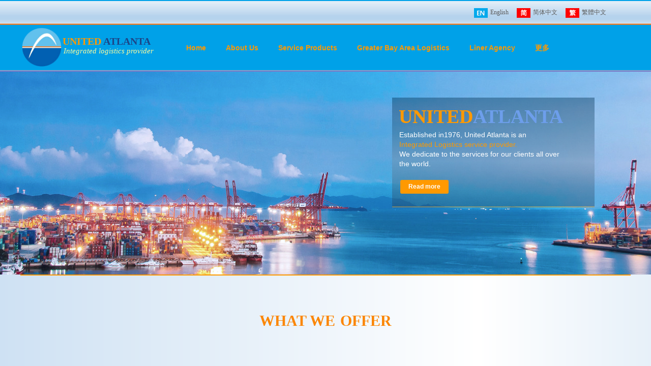

--- FILE ---
content_type: text/html; charset=utf-8
request_url: http://www.united-atlanta.com/
body_size: 19321
content:
<!DOCTYPE html PUBLIC "-//W3C//DTD XHTML 1.0 Transitional//EN" "http://www.w3.org/TR/xhtml1/DTD/xhtml1-transitional.dtd">
<html xmlns="http://www.w3.org/1999/xhtml" lang="en" >
	<head>
		<meta http-equiv="X-UA-Compatible" content="IE=Edge,chrome=1" />
	<meta name="viewport" content="width=1200" />	<meta http-equiv="Content-Type" content="text/html; charset=utf-8" />
		<meta name="format-detection" content="telephone=no" />
	     <meta http-equiv="Cache-Control" content="no-transform"/> 
     <meta http-equiv="Cache-Control" content="no-siteapp"/>
	<title>United Atlanta - Integrated logistics provider</title>
	<meta name="keywords"  content="Website keywords" />
	<meta name="description" content="Website description" />
    
                
		<meta property="og:image" content="http://hkw66d294.hkpic1.websiteonline.cn/upload/favicon1.ico">
		<link rel="shortcut icon" href="http://hkw66d294.hkpic1.websiteonline.cn/upload/favicon1.ico" type="image/x-icon" />
	<link rel="Bookmark" href="http://hkw66d294.hkpic1.websiteonline.cn/upload/favicon1.ico" />
		

		<link href="http://static.websiteonline.cn/website/template/default/css/default.css?v=17534100" rel="stylesheet" type="text/css" />
<link href="http://www.united-atlanta.com/template/default/css/font/font.css?v=15750090" rel="stylesheet" type="text/css" />
<link href="http://www.united-atlanta.com/template/default/css/wpassword/iconfont.css?v=17496248" rel="stylesheet" type="text/css" />
<link href="http://static.websiteonline.cn/website/plugin/title/css/title.css?v=17083134" rel="stylesheet" type="text/css" />
<link href="http://static.websiteonline.cn/website/plugin/media/css/media.css?v=14077216" rel="stylesheet" type="text/css" />
<link href="http://static.websiteonline.cn/website/plugin/unslider/css/unslider.css?v=16086236" rel="stylesheet" type="text/css" />
<style type="text/css">.prop_rotate_angle sup,.prop_rotate_angle .posblk-deg{font-size:11px; color:#CDCDCD; font-weight:normal; font-style:normal; }ins#qiao-wrap{height:0;} #qiao-wrap{display:block;}
</style> 
</head>
<body  >
<input type="hidden" value="3" name="_user_level_val" />
								<script type="text/javascript" language="javascript" src="http://static.websiteonline.cn/website/script/??libsjq.js,jquery.custom.js,jquery.lazyload.js,jquery.rotateutility.js,lab.js,wopop_all.js,jquery.cookie.js,jquery.simplemodal.js,fullcollumn.js,objectFitPolyfill.min.js,ierotate.js,effects/velocity.js,effects/velocity.ui.js,effects/effects.js,fullpagescroll.js,common.js,heightAdapt.js?v=17573096"></script>
<script type="text/javascript" language="javascript" src="http://static.websiteonline.cn/website/plugin/??media/js/init.js,new_navigation/js/overall.js,new_navigation/styles/hs10/init.js,unslider/js/init.js,buttons/js/init.js,new_navigation/styles/vertical_vs4/init.js?v=17621358"></script>
	<script type="text/javascript" language="javascript">
    			var webmodel = {};
	        
    wp_pages_global_func($.extend({
        'isedit': '0',
        'islogin': '0',
        'domain': 'hkw66d294',
        'p_rooturl': 'http://www.united-atlanta.com',
        'static_rooturl': 'http://static.websiteonline.cn/website',
        'interface_locale': "en",
        'dev_mode': "0",
        'getsession': ''
    }, {"phpsessionid":"","punyurl":"http:\/\/www.united-atlanta.com","curr_locale":"en","mscript_name":"","converted":false}));
    
	</script>

<link href="http://www.united-atlanta.com/1990285e70f49943e5b265a8c566a9dc.cssx" rel="stylesheet" /><div id="page_set_css">
</div><input type="hidden" id="page_id" name="page_id" value="181" rpid="181">
<div id="scroll_container" class="scroll_contain" style="">
	    	<div id="scroll_container_bg" style="background-color:#f7f7f7;background-repeat:no-repeat;background-attachment:fixed;background-position:center top;">&nbsp;</div>
<script>
initScrollcontainerHeight();	
</script>
     <div id="overflow_canvas_container">        <div id="canvas" style=" margin: 0 auto;width:1200px;background-repeat:repeat-y;height:1865px">
    <div id="layer9391C08FCED1584FDE01F9F5C0CCE29C" class="full_column"   style="width:1200px;position:absolute;top:0px;height:139px;z-index:105;">
    <div class="full_width " style="position:absolute;height:139px;background-color:#00a1e8;background:;">		
    </div>
			<div class="full_content" style="width:1200px; position:absolute;left:0;top:0;margin-left: 0px;;height:139px;">
								<div id='layer4561061E7B02195804F052ED2A83C8C9' type='title'  class='cstlayer' style='left: 83px; top: 67px; width: 187px; height: 43px; position: absolute; z-index: 172; '  mid=""  fatherid='layer9391C08FCED1584FDE01F9F5C0CCE29C'    deg='0'><div class="wp-title_content" style="overflow-wrap: break-word; padding: 0px; border-color: transparent; border-width: 0px; height: 43px; width: 187px; display: block; border-style: solid;"><span style="font-size: 20px; font-family: times new roman;"><strong><span style="color: rgb(255, 153, 0); font-family: times new roman; font-size: 20px;">UNITED</span> </strong></span><span style="font-size: 20px; color: rgb(28, 69, 135); font-family: times new roman;"><strong>ATLANTA</strong></span></div>
<script type="text/javascript">
$(function(){
	$('.wp-title_content').each(function(){
		if($(this).find('div').attr('align')=='justify'){
			$(this).find('div').css({'text-justify':'inter-ideograph','text-align':'justify'});
		}
	})	
})
</script>

</div><script>				 $('#layer4561061E7B02195804F052ED2A83C8C9').triggerHandler('layer_ready');</script><div id='layerC345D4E832431B08C1CCC0648FC823C4' type='media'  class='cstlayer' style='left: 0px; top: 52px; width: 82px; height: 80px; position: absolute; z-index: 174; '  mid=""  fatherid='layer9391C08FCED1584FDE01F9F5C0CCE29C'    deg='0'><script>
create_pc_media_set_pic('layerC345D4E832431B08C1CCC0648FC823C4',false);
</script>
<div class="wp-media_content"  style="overflow: hidden; width: 82px; height: 80px; border-width: 0px; border-style: solid; padding: 0px;" type="0">
<div class="img_over"  style='border-width: 0px; border-color: transparent; width: 82px; height: 80px; overflow: hidden; position: relative;'>

<div class="imgloading" style="z-index:100;"> </div>
<img  id="wp-media-image_layerC345D4E832431B08C1CCC0648FC823C4" onerror="set_thumb_layerC345D4E832431B08C1CCC0648FC823C4(this);" onload="set_thumb_layerC345D4E832431B08C1CCC0648FC823C4(this);" class="paragraph_image"  type="cut" src="http://hkw66d294.hkpic1.websiteonline.cn/upload/uucm.png" style="width: auto; height: 77px; top: 2px; left: 3px; position: relative;;" />
</div>

</div>
<script>
(function(){
		layer_media_init_func('layerC345D4E832431B08C1CCC0648FC823C4',{"isedit":false,"has_effects":false});
})()
</script>
</div><script>				 $('#layerC345D4E832431B08C1CCC0648FC823C4').triggerHandler('layer_ready');</script><div id='layer7155F1B9690C9D8C86348F8D254E2266' type='title'  class='cstlayer' style='left: 85px; top: 90px; position: absolute; z-index: 175; width: 214px; height: 32px; '  mid=""  fatherid='layer9391C08FCED1584FDE01F9F5C0CCE29C'    deg='0'><div class="wp-title_content" style="overflow-wrap: break-word; padding: 0px; border-color: transparent; border-width: 0px; height: 32px; width: 214px; display: block;"><span style="font-size: 15px; font-family: times new roman; color: rgb(250, 250, 159);"><em>Integrated logistics provider</em></span></div>

</div><script>				 $('#layer7155F1B9690C9D8C86348F8D254E2266').triggerHandler('layer_ready');</script><div id='layerC8CDB07EB0C053859194BD484AD34263' type='new_navigation'  class='cstlayer' style='left: 306px; top: 50px; width: 894px; height: 87px; position: absolute; z-index: 173; '  mid=""  fatherid='layer9391C08FCED1584FDE01F9F5C0CCE29C'    deg='0'><div class="wp-new_navigation_content" style="border-width: 0px; border-color: transparent; width: 894px; border-style: solid; padding: 0px; display: block; overflow: visible; height: 88px;;display:block;overflow:hidden;height:0px;" type="0">
<script type="text/javascript"> 
		
	</script>
<div skin="hs10" class="nav1 menu_hs10" ishorizon="1" colorstyle="black" direction="0" more="更多" moreshow="1" morecolor="darkorange" hover="0" hover_scr="0" submethod="0" umenu="0" dmenu="0" sethomeurl="http://www.united-atlanta.com/page1" smcenter="0">
		<ul id="nav_layerC8CDB07EB0C053859194BD484AD34263" class="navigation"  style="width:auto;"  >
		<li style="z-index:2;"  class="wp_subtop"  pid="181" ><a  class="  "  href="http://www.united-atlanta.com">Home</a></li><li style="z-index:2;"  class="wp_subtop"  pid="184" ><a  class="  "  href="http://www.united-atlanta.com/History">About Us</a></li><li style="z-index:2;"  class="wp_subtop"  pid="194" ><a  class=" sub "  href="http://www.united-atlanta.com/AirFreight">Service Products</a><ul style="z-index:2;"><li style="z-index:3;"  class=""  pid=0 ><a  class=" sub "  href="http://www.united-atlanta.com/AirFreight">Forwarding</a><ul style="z-index:3;"><li style="z-index:4;"  class=""  pid=0 ><a  class="  "  href="http://www.united-atlanta.com/Ocean-Freight">Ocean Freight</a></li><li style="z-index:4;"  class=""  pid=0 ><a  class="  "  href="http://www.united-atlanta.com/AirFreight">Air Freight</a></li><li style="z-index:4;"  class=""  pid=0 ><a  class="  "  href="http://www.united-atlanta.com/Rail">Rail</a></li></ul></li><li style="z-index:3;"  class=""  pid=0 ><a  class="  "  href="http://www.united-atlanta.com/Customs-clearance">Cargo Insurance</a></li><li style="z-index:3;"  class=""  pid=0 ><a  class="  "  href="http://www.united-atlanta.com/Customs--Compliance">Customs & Compliance</a></li><li style="z-index:3;"  class=""  pid=0 ><a  class="  "  href="http://www.united-atlanta.com/Warehouse--Distribution">Warehouse & Distribution</a></li><li style="z-index:3;"  class=""  pid=0 ><a  class="  "  href="http://www.united-atlanta.com/Freight-Management">Freight Management</a></li><li style="z-index:3;"  class=""  pid=0 ><a  class="  "  href="http://www.united-atlanta.com/Project-Cargo2">Project Cargo</a></li></ul></li><li style="z-index:2;"  class="wp_subtop"  pid="229" ><a  class="  "  href="http://www.united-atlanta.com/Great-Bay-Area-Logistics">Greater Bay Area Logistics</a></li><li style="z-index:2;"  class="wp_subtop"  pid="197" ><a  class="  "  href="http://www.united-atlanta.com/Liner-Agency">Liner Agency</a></li><li style="z-index:2;"  class="wp_subtop"  pid="199" ><a  class="  "  href="http://www.united-atlanta.com/News">News</a></li><li style="z-index:2;"  class="wp_subtop"  pid="198" ><a  class="  "  href="http://www.united-atlanta.com/Your-Requests">Your Requests</a></li>	</ul>
</div>

<script type="text/javascript"> 
				$("#layerC8CDB07EB0C053859194BD484AD34263").data("datasty_", '@charset "utf-8";  #nav_layerC8CDB07EB0C053859194BD484AD34263,#nav_layerC8CDB07EB0C053859194BD484AD34263 ul,#nav_layerC8CDB07EB0C053859194BD484AD34263 li{list-style-type: none; margin: 0px; padding: 0px; border: thin none; }  #nav_layerC8CDB07EB0C053859194BD484AD34263 { position: relative;border:0px solid #ffffff; padding-left:0px; padding-left:20px;background:url(http://static.websiteonline.cn/website/plugin/new_navigation/styles/hs10/m_18_PXUh.jpg) repeat;height:30px;line-height:30px; -moz-border-radius:10px; -webkit-border-radius:10px; border-radius:10px;behavior: url(script/pie.htc);}  #nav_layerC8CDB07EB0C053859194BD484AD34263 li.wp_subtop {height:30px;line-height:30px;position: relative; float: left; padding-bottom: 0px; border:0px solid #ffffff;text-align:center;background-image:url("http://static.websiteonline.cn/website/plugin/new_navigation/styles/hs10/m_19_VyyP.jpg"); background-repeat:no-repeat; background-position:center left;}  #nav_layerC8CDB07EB0C053859194BD484AD34263 li.wp_subtop:hover{line-height:30px;line-height:30px;background-image: url(http://static.websiteonline.cn/website/plugin/new_navigation/styles/hs10/m_19_VyyP.jpg);background-repeat:no-repeat; background-position:center left;text-align:center;background-color:transparent; }  #nav_layerC8CDB07EB0C053859194BD484AD34263 li.wp_subtop>a {white-space: nowrap;font-weight:normal;font-style:normal;font-family:arial;display: block; font-size: 12px; padding:0 19.5px; color: #ffffff; text-decoration: none; }  #nav_layerC8CDB07EB0C053859194BD484AD34263 li.wp_subtop>a:hover{font-style:normal;font-family:arial;font-size:12px;font-weight:normal;color: #dadada; text-decoration: none;text-align:center;}  #nav_layerC8CDB07EB0C053859194BD484AD34263 ul {position:absolute; left: 0px; left: 0px; display: none; background-color:transparent; border:0px solid #ffffff; border-top:0px solid #ff0000; margin-left:-0px; }  #nav_layerC8CDB07EB0C053859194BD484AD34263 ul li {padding-right:5px;padding-left:5px;text-align:center;position:relative;float:left; adding-bottom: 0px;background-image:none; background-color:#202020; height:22px; line-height:22px; border:0px solid #ffffff;}  #nav_layerC8CDB07EB0C053859194BD484AD34263 ul li:hover{text-align:center;background-image:none; background-color:#000000;background-image:none;height:22px; line-height:22px;background-repeat:repeat;background-position:top left;}  #nav_layerC8CDB07EB0C053859194BD484AD34263 ul li a {display:block;text-align:center;font-family:arial;font-style:normal;font-size:12px;font-weight:normal;color: #fff; border:0px solid #ffffff;white-space:nowrap;}  #nav_layerC8CDB07EB0C053859194BD484AD34263 ul li a:hover{text-align:center;font-family:arial;font-style:normal;font-weight:normal;color:#fff;font-size:12px;}  #nav_layerC8CDB07EB0C053859194BD484AD34263 ul ul {margin-top:-22px;}  #nav_layerC8CDB07EB0C053859194BD484AD34263  .ddli {display:none;clear:both;position: absolute;border-bottom: 1px solid rgb(224, 224, 224);box-shadow: 0px 3px 4px rgba(0, 0, 0, 0.18);padding:10px; text-align:left;background-color:#ffffff;}   ');
		$("#layerC8CDB07EB0C053859194BD484AD34263").data("datastys_", '#nav_layerC8CDB07EB0C053859194BD484AD34263{background-color:transparent;} #nav_layerC8CDB07EB0C053859194BD484AD34263{background-image:url(http://static.websiteonline.cn/website/plugin/new_navigation/view/images/png_bg.png);} #nav_layerC8CDB07EB0C053859194BD484AD34263 li.wp_subtop{background-image:url(http://static.websiteonline.cn/website/plugin/new_navigation/view/images/png_bg.png);} #nav_layerC8CDB07EB0C053859194BD484AD34263 li.wp_subtop{background-color:transparent;} #nav_layerC8CDB07EB0C053859194BD484AD34263 li.wp_subtop:hover{background-image:url(http://static.websiteonline.cn/website/plugin/new_navigation/view/images/png_bg.png);}                  #nav_layerC8CDB07EB0C053859194BD484AD34263{border-radius:0px;behavior: url(script/pie.htc);}                               #nav_layerC8CDB07EB0C053859194BD484AD34263 ul li{height:30px;} #nav_layerC8CDB07EB0C053859194BD484AD34263 ul li{line-height:30px;} #nav_layerC8CDB07EB0C053859194BD484AD34263 ul li:hover{line-height:30px;}       #nav_layerC8CDB07EB0C053859194BD484AD34263 ul li:hover{height:30px;} #nav_layerC8CDB07EB0C053859194BD484AD34263 li.wp_subtop:hover{background:transparent;}  #nav_layerC8CDB07EB0C053859194BD484AD34263 li.wp_subtop>a:hover{color:#ffffff;}   #nav_layerC8CDB07EB0C053859194BD484AD34263 ul li a{color:#99a9b5;} #nav_layerC8CDB07EB0C053859194BD484AD34263 ul li:hover{background-color:#517ab2;} #nav_layerC8CDB07EB0C053859194BD484AD34263 ul li{background:none;} #nav_layerC8CDB07EB0C053859194BD484AD34263 ul li{background-color:#f4f6f7;}                     #nav_layerC8CDB07EB0C053859194BD484AD34263 li.wp_subtop{line-height:88px;}  #nav_layerC8CDB07EB0C053859194BD484AD34263 li.wp_subtop:hover{line-height:88px;}  #nav_layerC8CDB07EB0C053859194BD484AD34263 li.wp_subtop:hover{background-color:transparent;}                                 #nav_layerC8CDB07EB0C053859194BD484AD34263 li.wp_subtop:hover{height:88px;}    #nav_layerC8CDB07EB0C053859194BD484AD34263 li.wp_subtop{height:88px;}         #nav_layerC8CDB07EB0C053859194BD484AD34263 li.wp_subtop>a{font-family:arial;} #nav_layerC8CDB07EB0C053859194BD484AD34263 li.wp_subtop>a:hover{font-family:arial;} #nav_layerC8CDB07EB0C053859194BD484AD34263 li.wp_subtop>a{font-size:14px;} #nav_layerC8CDB07EB0C053859194BD484AD34263 li.wp_subtop>a:hover{font-size:14px;} #nav_layerC8CDB07EB0C053859194BD484AD34263 li.wp_subtop>a{font-weight:bold;} #nav_layerC8CDB07EB0C053859194BD484AD34263 li.wp_subtop>a{color:#ff9900;}');
	
		</script>

<script type="text/javascript">
function wp_get_navstyle(layer_id,key){
		var navStyle = $.trim($("#"+layer_id).data(key));
		return navStyle;	
	
}	
richtxt('layerC8CDB07EB0C053859194BD484AD34263');
</script><script type="text/javascript">
(function(){
 var param={"layer_id":"layerC8CDB07EB0C053859194BD484AD34263","editmode":false};
wp_createNavigationgetSubMenuHoverCssFunc(param); 
})();    


layer_new_navigation_hs10_func($.extend({
	'menustyle': 'hs10'
}, {"layer_id":"layerC8CDB07EB0C053859194BD484AD34263","editmode":false}));
</script><div class="navigation_more" data-more="darkorange" data-typeval="0" data-menudata="&quot;&quot;"></div>
</div>
<script type="text/javascript">
 $(function(){
	layer_new_navigation_content_func({"isedit":false,"layer_id":"layerC8CDB07EB0C053859194BD484AD34263","menustyle":"hs10","addopts":{"padding-left":"0"}});
});
</script>

</div><script>				 $('#layerC8CDB07EB0C053859194BD484AD34263').triggerHandler('layer_ready');</script><div id="layerF71174996E94FF65FF4F3806FAB891F8" class="full_column"   fatherid='layer9391C08FCED1584FDE01F9F5C0CCE29C'  style="width:1200px;position:absolute;top:0px;height:50px;z-index:170;">
    <div class="full_width " style="position:absolute;height:50px;background-color:transparent;background-image:url('http://hkw66d294.hkpic1.websiteonline.cn/upload/mp95.png');background-position:center center;background-repeat:repeat-x;background:;">		
    </div>
			<div class="full_content" style="width:1200px; position:absolute;left:0;top:0;margin-left: 0px;;height:50px;">
								<div id='layer92E1C1951834FCAECF2B824D528F9900' type='multilingual'  class='cstlayer' style='left: 849px; top: 9px; position: absolute; z-index: 100; width: 351px; height: 28px; '  mid=""  fatherid='layerF71174996E94FF65FF4F3806FAB891F8'    deg='0'><script type="text/javascript">
function wp_multilingual_changeLang(id)
{
	$.ajax({
		type:'POST',
		url:parseToURL('multilingual','changeLang'),
		data:"id="+id,
		success:function(js_code){
			eval(js_code);
		},
		error:function(response){
			wp_alert("Choose the language.<br/>Request failed!");
		}
	});
}
</script>
<div class="wp-multilingual_content" style="border-color: transparent; border-width: 0px; width: 351px; height: 27px; border-style: solid; padding: 0px;" langstyle="custom4">
<style type="text/css">#layer92E1C1951834FCAECF2B824D528F9900 .custom_dom_class,#layer92E1C1951834FCAECF2B824D528F9900 .aout{-webkit-border-radius:5px;-moz-border-radius:5px;border-radius:5px;padding-left:2px;padding-right:1px;font-size:12px;color:rgb(90, 90, 90);background-color:rgba(0, 0, 0, 0);}#layer92E1C1951834FCAECF2B824D528F9900 .wp-content {font-family:Microsoft YaHei;} #layer92E1C1951834FCAECF2B824D528F9900 .custom_dom_class a {font-family:Microsoft YaHei;} </style><div skin="custom4" class="wp-multilingual_css" style="display:none;"></div>
<div class="wp-content">
 
    <script type="text/javascript"> 
$(function(){
	setTimeout(function(){
		$("#layer92E1C1951834FCAECF2B824D528F9900").find('.wp-diy-selectedd-outside').remove();
	},100);
	$("#layer92E1C1951834FCAECF2B824D528F9900").find('select').cstselect({selectclass:'wp-diy-selectedd'});
				 
})
 
</script>

<div class="sitestar-lan-ver3 custom_dom_class">
					<a href="javascript:void(0);" class=" wp-language-1 wp-langitem-layer92E1C1951834FCAECF2B824D528F9900" onclick="wp_multilingual_changeLang(1)"><img src="http://static.websiteonline.cn/website/plugin/multilingual/styles/custom4/images/en.jpg" width="27" height="19" />English</a>
					<a href="javascript:void(0);" class=" wp-language-2 wp-langitem-layer92E1C1951834FCAECF2B824D528F9900" onclick="wp_multilingual_changeLang(2)"><img src="http://static.websiteonline.cn/website/plugin/multilingual/styles/custom4/images/zh1.jpg" width="27" height="19" />简体中文</a>
					<a href="javascript:void(0);" class=" wp-language-3 wp-langitem-layer92E1C1951834FCAECF2B824D528F9900" onclick="wp_multilingual_changeLang(3)"><img src="http://static.websiteonline.cn/website/plugin/multilingual/styles/custom4/images/zh2.jpg" width="27" height="19" />繁體中文</a>
	</div>
  
</div>
</div>
 <script type="text/javascript">
		$(function(){
		if ($('div.wp-diy-selecteda-outside').length || $('div.wp-diy-selectedb-outside').length || $('div.wp-diy-selectedc-outside').length || $('div.wp-diy-selectedd-outside').length) {
			$('#scroll_container').scroll(function(){
				$('body').children('div.wp-diy-selecteda-content').remove();
				$('body').children('div.wp-diy-selectedb-content').remove();
				$('body').children('div.wp-diy-selectedc-content').remove();
				$('body').children('div.wp-diy-selectedd-content').remove();
			});
		}
	});
	$('#layer92E1C1951834FCAECF2B824D528F9900').layer_ready(function(){
		var custom_css = '#layer92E1C1951834FCAECF2B824D528F9900 .custom_dom_class,#layer92E1C1951834FCAECF2B824D528F9900 .aout{-webkit-border-radius:5px;-moz-border-radius:5px;border-radius:5px;padding-left:2px;padding-right:1px;font-size:12px;color:rgb(90, 90, 90);background-color:rgba(0, 0, 0, 0);}#layer92E1C1951834FCAECF2B824D528F9900 .wp-content {font-family:Microsoft YaHei;} #layer92E1C1951834FCAECF2B824D528F9900 .custom_dom_class a {font-family:Microsoft YaHei;} ';
		var langstyle = 'custom4';
		var $curlayer = $('#layer92E1C1951834FCAECF2B824D528F9900');
		var custom_a_font_size = $curlayer.find('.wp-content .custom_dom_class').css('font-size');
		var custom_a_color = $curlayer.find('.wp-content .custom_dom_class').css('color');
		if(custom_a_font_size){
			$curlayer.find('.wp-content .custom_dom_class a').css('font-size',custom_a_font_size);
		}
		if(custom_a_color){
			$curlayer.find('.wp-content .custom_dom_class a').css('color',custom_a_color);
		}
		if((langstyle == 'default' || langstyle == 'yellow') && custom_css == ''){
			$curlayer.find('.wp-content p.custom_dom_class a').css('color','red');
		}
		var time=100;
		if(langstyle == 'custom5' || langstyle == 'custom6') time=500;
		$curlayer.find(".aout_over").unbind('click.toggle').bind('click.toggle',function(){$curlayer.find(".text-a").slideToggle(time);});
		setTimeout(function(){
			var text_a_font_size = $curlayer.find('.wp-content .custom_dom_class a').css('font-size') || '12px';
			var text_a_color = $curlayer.find('.wp-content .custom_dom_class .aout').css('color') || '#ffffff';
			var text_a_bgcolor = $curlayer.find('.wp-content .custom_dom_class').css('background-color') || '#ffffff';
			var text_a_border_radius = $curlayer.find('.wp-content .custom_dom_class .aout').css('border-radius') || '5px';
			var $text_a = $curlayer.find('.wp-content .custom_dom_class .text-a');
			if(text_a_font_size){$text_a.find('a').css('font-size',text_a_font_size);}
			if(text_a_color){$text_a.find('a').css('color',text_a_color);}
			if(text_a_bgcolor){$text_a.css('background-color',text_a_bgcolor);}
			if(text_a_border_radius){$text_a.css('border-radius',text_a_border_radius);}
		},400);
	});
</script>
</div><script>				 $('#layer92E1C1951834FCAECF2B824D528F9900').triggerHandler('layer_ready');</script>                                
                                <div class="fullcontent_opacity" style="width: 100%;height: 100%;position: absolute;left: 0;right: 0;top: 0;display:none;"></div>
			</div>
</div>
<script>
        $(".content_copen").live('click',function(){
        $(this).closest(".full_column").hide();
    });
	var $fullwidth=$('#layerF71174996E94FF65FF4F3806FAB891F8 .full_width');
	$fullwidth.css({left:0-$('#canvas').offset().left+$('#scroll_container').offset().left-$('#scroll_container').scrollLeft()-$.parseInteger($('#canvas').css("borderLeftWidth")),width:$('#scroll_container_bg').width()});
	$(function () {
				var videoParams={"id":"layerF71174996E94FF65FF4F3806FAB891F8","bgauto":null,"ctauto":null,"bVideouse":null,"cVideouse":null,"bgvHeight":null,"bgvWidth":null};
		fullcolumn_bgvideo_init_func(videoParams);
                var bgHoverParams={"full":{"hover":null,"opacity":null,"bg":"transparent","id":"layerF71174996E94FF65FF4F3806FAB891F8","bgopacity":null,"zindextopcolorset":""},"full_con":{"hover":null,"opacity":null,"bg":null,"id":"layerF71174996E94FF65FF4F3806FAB891F8","bgopacity":null}};
		fullcolumn_HoverInit(bgHoverParams);
        });
</script>


<div id="layer9129E6C1F8E491DAC54A0C6DDAC21F1E" class="full_column"   fatherid='layer9391C08FCED1584FDE01F9F5C0CCE29C'  style="width:1200px;position:absolute;top:134px;height:10px;z-index:168;">
    <div class="full_width " style="position:absolute;height:10px;background-color:transparent;background:;background-image:url('http://hkw66d294.hkpic1.websiteonline.cn/upload/6pnv.png');background-repeat:repeat-x;background-position:right center;">		
    </div>
			<div class="full_content" style="width:1200px; position:absolute;left:0;top:0;margin-left: 0px;;height:10px;">
								                                
                                <div class="fullcontent_opacity" style="width: 100%;height: 100%;position: absolute;left: 0;right: 0;top: 0;display:none;"></div>
			</div>
</div>
<script>
        $(".content_copen").live('click',function(){
        $(this).closest(".full_column").hide();
    });
	var $fullwidth=$('#layer9129E6C1F8E491DAC54A0C6DDAC21F1E .full_width');
	$fullwidth.css({left:0-$('#canvas').offset().left+$('#scroll_container').offset().left-$('#scroll_container').scrollLeft()-$.parseInteger($('#canvas').css("borderLeftWidth")),width:$('#scroll_container_bg').width()});
	$(function () {
				var videoParams={"id":"layer9129E6C1F8E491DAC54A0C6DDAC21F1E","bgauto":null,"ctauto":null,"bVideouse":null,"cVideouse":null,"bgvHeight":null,"bgvWidth":null};
		fullcolumn_bgvideo_init_func(videoParams);
                var bgHoverParams={"full":{"hover":null,"opacity":null,"bg":"transparent","id":"layer9129E6C1F8E491DAC54A0C6DDAC21F1E","bgopacity":null,"zindextopcolorset":""},"full_con":{"hover":null,"opacity":null,"bg":null,"id":"layer9129E6C1F8E491DAC54A0C6DDAC21F1E","bgopacity":null}};
		fullcolumn_HoverInit(bgHoverParams);
        });
</script>


                                
                                <div class="fullcontent_opacity" style="width: 100%;height: 100%;position: absolute;left: 0;right: 0;top: 0;display:none;"></div>
			</div>
</div>
<script>
        $(".content_copen").live('click',function(){
        $(this).closest(".full_column").hide();
    });
	var $fullwidth=$('#layer9391C08FCED1584FDE01F9F5C0CCE29C .full_width');
	$fullwidth.css({left:0-$('#canvas').offset().left+$('#scroll_container').offset().left-$('#scroll_container').scrollLeft()-$.parseInteger($('#canvas').css("borderLeftWidth")),width:$('#scroll_container_bg').width()});
	$(function () {
				var videoParams={"id":"layer9391C08FCED1584FDE01F9F5C0CCE29C","bgauto":null,"ctauto":null,"bVideouse":null,"cVideouse":null,"bgvHeight":null,"bgvWidth":null};
		fullcolumn_bgvideo_init_func(videoParams);
                var bgHoverParams={"full":{"hover":null,"opacity":null,"bg":"#00a1e8","id":"layer9391C08FCED1584FDE01F9F5C0CCE29C","bgopacity":null,"zindextopcolorset":""},"full_con":{"hover":null,"opacity":null,"bg":null,"id":"layer9391C08FCED1584FDE01F9F5C0CCE29C","bgopacity":null}};
		fullcolumn_HoverInit(bgHoverParams);
        });
</script>


<div id='layer7AFC5E059E9A68AC915650B660A85D09' type='unslider'  class='cstlayer' style='left: 0px; top: 140px; width: 1200.01px; height: 403px; position: absolute; z-index: 100; '  mid=""    deg='0'><style>
#layer7AFC5E059E9A68AC915650B660A85D09html5zoo-1{
	margin:0 auto;
}
</style>
<div id="layer7AFC5E059E9A68AC915650B660A85D09_content" class="wp-unslider_content" style="border: none; left: -42.381px; width: 1285px; height: 403px; overflow: hidden; position: absolute;">
<script type="text/javascript">
	 
</script>

<!-- loop star -->
<div id="layer7AFC5E059E9A68AC915650B660A85D09html5zoo-1">
    <ul class="html5zoo-slides" style="display:none;">
  
        <li><img alt="" src="http://hkw66d294.hkpic1.websiteonline.cn/upload/g2rd.jpg" class="html5lightbox" /></a></li>
  
        <li><img alt="" src="http://hkw66d294.hkpic1.websiteonline.cn/upload/1_egde.jpg" class="html5lightbox" /></a></li>
  
        <li><img alt="" src="http://hkw66d294.hkpic1.websiteonline.cn/upload/nshs.jpg" class="html5lightbox" /></a></li>
  
        <li><img alt="" src="http://hkw66d294.hkpic1.websiteonline.cn/upload/vsl.jpg" class="html5lightbox" /></a></li>
  
        <li><img alt="" src="http://hkw66d294.hkpic1.websiteonline.cn/upload/rail.png" class="html5lightbox" /></a></li>
    </ul>
</div>
<!-- loop end -->

<script language="javascript">
(function(){
		var layerparams={"layerid":"layer7AFC5E059E9A68AC915650B660A85D09","pstyle":"none","plborder_size":null,"interval":6000,"autoplays":"true","title_size":40,"title_family":"SimSun","title_color":"#fff","easing":"slide","show_title":null,"show_nav":"0","navigation_style":"01","navbg_hover_color":"#660000","nav_margin_bottom_size":"25","nav_arrow":"1","arrow_left":"template\/default\/images\/left_arrow.png","arrow_right":"template\/default\/images\/right_arrow.png","nav_margin_left_size":"25","nav_margin_right_size":"25","skin":"01","default_show":"1","hover_show":"0","pauseonmouseover":"1","nav_arrow_w_size":"32","nav_arrow_h_size":"32","iconstyle":"01","nav_height_size":"2","wsize":null,"editMode":false,"unslideradapt":null};
	layer_unslider_init_func(layerparams);
})()  
</script>
</div>
</div><script>				 $('#layer7AFC5E059E9A68AC915650B660A85D09').triggerHandler('layer_ready');</script><div id='layer9FFD6A3135CFFA6960348E37E5585C03' type='title'  class='cstlayer' style='left: 731px; top: 192px; width: 398.136px; height: 216px; position: absolute; z-index: 108; '  mid=""    deg='0'><div class="wp-title_content" style="overflow-wrap: break-word; padding: 0px; border-color: transparent transparent rgb(255, 153, 0); border-width: 0px 0px 2px; height: 214px; width: 398px; display: block; border-style: solid; background-color: rgb(0, 0, 0); background-image: url('http://hkw66d294.hkpic1.websiteonline.cn/upload/eylv.png'); background-repeat:no-repeat; opacity: 0.4;filter:alpha(opacity=40);-moz-opacity:0.4;-khtml-opacity:0.4;opacity:0.4;">&nbsp; &nbsp;&nbsp;</div>

</div><script>				 $('#layer9FFD6A3135CFFA6960348E37E5585C03').triggerHandler('layer_ready');</script><div id='layerDA4BF16005AC6185132B76183D28F842' type='title'  class='cstlayer' style='left: 744px; top: 203px; width: 363px; height: 49px; position: absolute; z-index: 109; '  mid=""    deg='0'><div class="wp-title_content" style="overflow-wrap: break-word; padding: 0px; border-color: transparent; border-width: 0px; height: 49px; width: 363px; display: block;"><span style="font-size: 38px; color: rgb(255, 153, 0); font-family: times new roman;" arial=""><span style="color: rgb(255, 153, 0); font-family: times new roman;"><strong> UNITED</strong></span></span><span style="font-size: 38px; color: rgb(255, 255, 255);" arial=""><span style="color: rgb(255, 153, 0); font-family: times new roman;"><span style="font-size: 38px; color: rgb(109, 158, 235); font-family: times new roman;"><strong>ATLANTA</strong></span></span> </span><span style="font-size: 38px; color: rgb(74, 134, 232);"></span></div>

</div><script>				 $('#layerDA4BF16005AC6185132B76183D28F842').triggerHandler('layer_ready');</script><div id='layerD6B802805D4FD3C2B31A4BBAC4E29EBE' type='title'  class='cstlayer' style='left: 745px; top: 256px; position: absolute; z-index: 160; width: 337px; height: 92px; '  mid=""    deg='0'><div class="wp-title_content" style="overflow-wrap: break-word; padding: 0px; border-color: transparent; border-width: 0px; height: 92px; width: 337px; display: block;"><span style="color: rgb(255, 255, 255); font-size: 14px;">Established in1976, United Atlanta is an</span><br><span style="color: rgb(255, 153, 0); font-size: 14px;">Integrated Logistics service provider.</span><br><span style="color: rgb(255, 255, 255); font-size: 14px;">We dedicate to the services for our clients all over the world.</span></div>

</div><script>				 $('#layerD6B802805D4FD3C2B31A4BBAC4E29EBE').triggerHandler('layer_ready');</script><div id='layerB8741E968A18241AEFDE801D18C80656' type='buttons'  class='cstlayer' style='left: 747px; top: 354px; position: absolute; z-index: 110; width: 95px; height: 27px; '  mid=""    deg='0'><div class="wp-buttons_content" style="padding: 0px; border-color: transparent; border-width: 0px; overflow: hidden; width: 95px; height: 27px;"><a href="http://www.united-atlanta.com/History"  class="btnarea button_btndefault-link" style="width:95px;left:0px;top:0px;height:27px;line-height:27px;">
  <span class="button_btndefault-label">Read more</span>
</a><script type="text/javascript" src="http://static.websiteonline.cn/website/script/usermanagemob/clipboard.js"></script>
<script language="javascript">$('#layerB8741E968A18241AEFDE801D18C80656').layer_ready(function(){
	
			(function(){
	var param={"layerid":"layerB8741E968A18241AEFDE801D18C80656","bgFlag":0,"bhFlag":0};
	layer_buttons_text_display_func(param);
	})();
	
	
			
		
		
			    
    	    
		btnFloat({"border_radius":"3px 3px 3px 3px","shadow_enable":"hide","txtfont_name":"arial","ostyle":{"btnarea":"width:95px;left:0px;top:0px;height:27px;line-height:27px;"},"btntext":"Read more","btnlink":{"ctype":"page","options":{"menuid":"184","target":"0"},"address":"https:\/\/website-edit.onlinewebsite.cn\/website\/index.php?_m=wp_frontpage&_a=index&id=184&domain=hkw66d294&editdomain=www.sitestarcenter.cn&SessionID=e4033236cd117af988b368ae46ea2213"},"bgcolor_link":"rgba(255,153,0,1)"},'layerB8741E968A18241AEFDE801D18C80656')
	});</script>
</div>

</div><script>				 $('#layerB8741E968A18241AEFDE801D18C80656').triggerHandler('layer_ready');</script><div id='layer8CC547FA2237E47DA8F9D1C502FCDDB7' type='line'  class='cstlayer' style='left: 0px; top: 525px; position: absolute; z-index: 104; width: 1200px; height: 21px; '  mid=""    deg='0'><div class="wp-line_content" style="padding: 0px; border-color: transparent; border-width: 0px; overflow: hidden; width: 1200px; height: 21px; border-style: solid;"><div class="wpline-wrapper horizontal-solid"></div><script language="javascript">
</script></div></div><script>				 $('#layer8CC547FA2237E47DA8F9D1C502FCDDB7').triggerHandler('layer_ready');</script><div id="layerAEEFD44FCCC2ADD92C9A94BC3664B849" class="full_column"   style="width:1200px;position:absolute;top:540px;height:494px;z-index:101;">
    <div class="full_width " style="position:absolute;height:494px;background-color:#CCCCCC;background-image:url('http://hkw66d294.hkpic1.websiteonline.cn/upload/bclh.png');">		
    </div>
			<div class="full_content" style="width:1200px; position:absolute;left:0;top:0;margin-left: 0px;;height:494px;">
								<div id='layer010DB100C6C8A08161B75EE6BD75CB69' type='media'  class='cstlayer' style='left: 453.2px; top: 208px; width: 95px; height: 95px; display: block; position: absolute; z-index: 109;display:none; '  mid=""  fatherid='layerAEEFD44FCCC2ADD92C9A94BC3664B849'    deg='0'><script>
create_pc_media_set_pic('layer010DB100C6C8A08161B75EE6BD75CB69',false);
</script>
<div class="wp-media_content"  style="overflow: hidden; width: 95px; height: 95px; border-width: 0px; border-style: solid; padding: 0px;" type="0">
<div class="img_over"  style='border-width: 0px; border-color: transparent; width: 95px; height: 95px; overflow: hidden; position: relative;'>

<div class="imgloading" style="z-index:100;"> </div>
<a class="media_link" style="line-height:normal;" href="http://www.united-atlanta.com/Liner-Agency"  >
<img onerror="set_thumb_layer010DB100C6C8A08161B75EE6BD75CB69(this);" onload="set_thumb_layer010DB100C6C8A08161B75EE6BD75CB69(this);" id="wp-media-image_layer010DB100C6C8A08161B75EE6BD75CB69"  src="http://hkw66d294.hkpic1.websiteonline.cn/upload/1_41qt.png" type="zoom" class="paragraph_image"  style="width: 95px; height: 95px;;display:none;" />
</a>
</div>

</div>
<script>
(function(){
		layer_media_init_func('layer010DB100C6C8A08161B75EE6BD75CB69',{"isedit":false,"has_effects":true});
})()
</script>
</div><script>		         $('#layer010DB100C6C8A08161B75EE6BD75CB69').data('wopop_effects',{"effect":"small2big","delay":0,"duration":1.2,"loop":0,"loop_infinite":"0"});				 $('#layer010DB100C6C8A08161B75EE6BD75CB69').triggerHandler('layer_ready');</script><div id='layerE3F8B8279275737AD1291D9E187A13FB' type='media'  class='cstlayer' style='left: 1055px; top: 208px; width: 95px; height: 95px; display: block; position: absolute; z-index: 114;display:none; '  mid=""  fatherid='layerAEEFD44FCCC2ADD92C9A94BC3664B849'    deg='0'><script>
create_pc_media_set_pic('layerE3F8B8279275737AD1291D9E187A13FB',false);
</script>
<div class="wp-media_content"  style="overflow: hidden; width: 95px; height: 95px; border-width: 0px; border-style: solid; padding: 0px;" type="0">
<div class="img_over"  style='border-width: 0px; border-color: transparent; width: 95px; height: 95px; overflow: hidden; position: relative;'>

<div class="imgloading" style="z-index:100;"> </div>
<a class="media_link" style="line-height:normal;" href="http://www.united-atlanta.com/Customs--Compliance"  >
<img onerror="set_thumb_layerE3F8B8279275737AD1291D9E187A13FB(this);" onload="set_thumb_layerE3F8B8279275737AD1291D9E187A13FB(this);" id="wp-media-image_layerE3F8B8279275737AD1291D9E187A13FB"  src="http://hkw66d294.hkpic1.websiteonline.cn/upload/6.png" type="zoom" class="paragraph_image"  style="width: 95px; height: 95px;;display:none;" />
</a>
</div>

</div>
<script>
(function(){
		layer_media_init_func('layerE3F8B8279275737AD1291D9E187A13FB',{"isedit":false,"has_effects":true});
})()
</script>
</div><script>		         $('#layerE3F8B8279275737AD1291D9E187A13FB').data('wopop_effects',{"effect":"small2big","delay":0,"duration":1.2,"loop":0,"loop_infinite":"0"});				 $('#layerE3F8B8279275737AD1291D9E187A13FB').triggerHandler('layer_ready');</script><div id='layerEDCE6D0C7B63C7AA7200388C7B0BA621' type='title'  class='cstlayer' style='left: 1007px; top: 322px; width: 188px; height: 54px; position: absolute; z-index: 154; '  mid=""  fatherid='layerAEEFD44FCCC2ADD92C9A94BC3664B849'    deg='0'><div class="wp-title_content" style="border-width: 0px; border-color: transparent; padding: 0px; width: 188px; height: 54px; display: block; overflow-wrap: break-word; border-style: solid;"><div style="text-align: center;"><a href="http://www.united-atlanta.com/Customs--Compliance"><span style="font-family: arial; font-size: 18px; color: rgb(28, 69, 135);"><strong>Value added services</strong></span></a></div></div>

</div><script>				 $('#layerEDCE6D0C7B63C7AA7200388C7B0BA621').triggerHandler('layer_ready');</script><div id='layer6F5858896BE875D7052ECFF7BC097234' type='title'  class='cstlayer' style='left: 807px; top: 322px; width: 188px; height: 54px; position: absolute; z-index: 113; '  mid=""  fatherid='layerAEEFD44FCCC2ADD92C9A94BC3664B849'    deg='0'><div class="wp-title_content" style="border-width: 0px; border-color: transparent; padding: 0px; width: 188px; height: 54px; display: block; overflow-wrap: break-word; border-style: solid;"><div style="text-align: center;"><span style="font-size:12.0pt;font-family:
&quot;&amp;quot&quot;,serif;mso-fareast-font-family:宋体;mso-bidi-font-family:宋体;
color:#1F1F1F;letter-spacing:.4pt;mso-font-kerning:0pt;mso-ansi-language:EN-US;
mso-fareast-language:ZH-CN;mso-bidi-language:AR-SA" lang="EN-US"><span style="font-size: 18px; color: rgb(102, 102, 102); letter-spacing: 0px;" arial=""><span style="text-align: center; color: rgb(102, 102, 102); text-transform: none; line-height: 25.33px; text-indent: 0px; letter-spacing: normal; font-family: 等线; font-size: 18px; font-style: normal; font-variant: normal; text-decoration: none; word-spacing: 0px; display: inline !important; white-space: normal; word-wrap: break-word; orphans: 2; float: none; -webkit-text-stroke-width: 0px; background-color: transparent;"><a href="http://www.united-atlanta.com/Great-Bay-Area-Logistics"><span style="font-family: arial; color: rgb(28, 69, 135);"><strong>Greater Bay Area</strong></span></a><font face="&quot;&amp;quot&quot;,serif"><span style="display: inline !important; float: none; background-color: transparent; color: rgb(31, 78, 121); font-family: arial; font-size: 18px; font-style: normal; font-variant: normal; letter-spacing: normal; line-height: 25.33px; text-align: center; text-decoration: none; text-indent: 0px; text-transform: none; -webkit-text-stroke-width: 0px; white-space: normal; word-spacing: 0px; overflow-wrap: break-word;"></span></font></span></span></span></div></div>

</div><script>				 $('#layer6F5858896BE875D7052ECFF7BC097234').triggerHandler('layer_ready');</script><div id='layer1071D0012410E21592580442EA5E51FF' type='title'  class='cstlayer' style='left: 405px; top: 322px; width: 191px; height: 32px; position: absolute; z-index: 108; '  mid=""  fatherid='layerAEEFD44FCCC2ADD92C9A94BC3664B849'    deg='0'><div class="wp-title_content" style="border-width: 0px; border-color: transparent; padding: 0px; width: 191px; height: 32px; display: block; overflow-wrap: break-word; border-style: solid;"><p style="text-align: center;"><a href="http://www.united-atlanta.com/Liner-Agency"><span style="font-size: 10.5pt; font-family: 等线; color: rgb(28, 69, 135);" lang="EN-US"><span style="font-size: 18px; color: rgb(28, 69, 135); font-family: arial;" arial=""><strong>Liner Agency</strong></span></span></a></p></div>

</div><script>				 $('#layer1071D0012410E21592580442EA5E51FF').triggerHandler('layer_ready');</script><div id='layerAAD4F9F5FC79BA772AD67FE31704B1A7' type='title'  class='cstlayer' style='left: 207px; top: 321px; width: 185px; height: 24px; position: absolute; z-index: 116; '  mid=""  fatherid='layerAEEFD44FCCC2ADD92C9A94BC3664B849'    deg='0'><div class="wp-title_content" style="border-width: 0px; border-color: transparent; padding: 0px; width: 185px; height: 24px; display: block; overflow-wrap: break-word; border-style: solid;"><div style="text-align: center;"><a href="http://www.united-atlanta.com/AirFreight"><span style="font-size: 10.5pt; font-family: 等线; color: rgb(28, 69, 135);" lang="EN-US"><span style="font-size: 18px; color: rgb(28, 69, 135); font-family: arial;" arial=""><strong>Freight Forwarding</strong></span></span></a></div></div>

</div><script>				 $('#layerAAD4F9F5FC79BA772AD67FE31704B1A7').triggerHandler('layer_ready');</script><div id='layer847EC33414537676CF02C92F5A004227' type='title'  class='cstlayer' style='left: 5px; top: 322px; width: 188px; height: 28px; position: absolute; z-index: 107; '  mid=""  fatherid='layerAEEFD44FCCC2ADD92C9A94BC3664B849'    deg='0'><div class="wp-title_content" style="border-width: 0px; border-color: transparent; padding: 0px; width: 188px; height: 28px; display: block; overflow-wrap: break-word; border-style: solid;"><div style="text-align: center;"><span style="font-size: 10.5pt; font-family: 等线; color: rgb(31, 78, 121);" lang="EN-US"><span style="font-size: 18px; color: rgb(31, 78, 121); font-family: arial;" arial="" black";"=""><strong><a href="http://www.united-atlanta.com/Freight-Management"><span style="color: rgb(28, 69, 135);">​​S</span><span style="color: rgb(28, 69, 135);">upply Chain</span></a><br></strong></span></span></div></div>

</div><script>				 $('#layer847EC33414537676CF02C92F5A004227').triggerHandler('layer_ready');</script><div id='layerE9034B7CB6BEC7F6B65EAF2A8033BAD7' type='media'  class='cstlayer' style='left: 653.8px; top: 208px; width: 95px; height: 95px; display: block; position: absolute; z-index: 110;display:none; '  mid=""  fatherid='layerAEEFD44FCCC2ADD92C9A94BC3664B849'    deg='0'><script>
create_pc_media_set_pic('layerE9034B7CB6BEC7F6B65EAF2A8033BAD7',false);
</script>
<div class="wp-media_content"  style="overflow: hidden; width: 95px; height: 95px; border-width: 0px; border-style: solid; padding: 0px;" type="0">
<div class="img_over"  style='border-width: 0px; border-color: transparent; width: 95px; height: 95px; overflow: hidden; position: relative;'>

<div class="imgloading" style="z-index:100;"> </div>
<a class="media_link" style="line-height:normal;" href="http://www.united-atlanta.com/Project-Cargo2"  >
<img onerror="set_thumb_layerE9034B7CB6BEC7F6B65EAF2A8033BAD7(this);" onload="set_thumb_layerE9034B7CB6BEC7F6B65EAF2A8033BAD7(this);" id="wp-media-image_layerE9034B7CB6BEC7F6B65EAF2A8033BAD7"  src="http://hkw66d294.hkpic1.websiteonline.cn/upload/4_aif4.png" type="zoom" class="paragraph_image"  style="width: 95px; height: 95px;;display:none;" />
</a>
</div>

</div>
<script>
(function(){
		layer_media_init_func('layerE9034B7CB6BEC7F6B65EAF2A8033BAD7',{"isedit":false,"has_effects":true});
})()
</script>
</div><script>		         $('#layerE9034B7CB6BEC7F6B65EAF2A8033BAD7').data('wopop_effects',{"effect":"small2big","delay":0,"duration":1.2,"loop":0,"loop_infinite":"0"});				 $('#layerE9034B7CB6BEC7F6B65EAF2A8033BAD7').triggerHandler('layer_ready');</script><div id='layerF742EB57A1ED730833A0F71F2D6203E3' type='media'  class='cstlayer' style='left: 854.4px; top: 208px; width: 95px; height: 95px; display: block; position: absolute; z-index: 112;display:none; '  mid=""  fatherid='layerAEEFD44FCCC2ADD92C9A94BC3664B849'    deg='0'><script>
create_pc_media_set_pic('layerF742EB57A1ED730833A0F71F2D6203E3',false);
</script>
<div class="wp-media_content"  style="overflow: hidden; width: 95px; height: 95px; border-width: 0px; border-style: solid; padding: 0px;" type="0">
<div class="img_over"  style='border-width: 0px; border-color: transparent; width: 95px; height: 95px; overflow: hidden; position: relative;'>

<div class="imgloading" style="z-index:100;"> </div>
<a class="media_link" style="line-height:normal;" href="http://www.united-atlanta.com/Great-Bay-Area-Logistics"  >
<img onerror="set_thumb_layerF742EB57A1ED730833A0F71F2D6203E3(this);" onload="set_thumb_layerF742EB57A1ED730833A0F71F2D6203E3(this);" id="wp-media-image_layerF742EB57A1ED730833A0F71F2D6203E3"  src="http://hkw66d294.hkpic1.websiteonline.cn/upload/2_gft2.png" type="zoom" class="paragraph_image"  style="width: 95px; height: 95px;;display:none;" />
</a>
</div>

</div>
<script>
(function(){
		layer_media_init_func('layerF742EB57A1ED730833A0F71F2D6203E3',{"isedit":false,"has_effects":true});
})()
</script>
</div><script>		         $('#layerF742EB57A1ED730833A0F71F2D6203E3').data('wopop_effects',{"effect":"small2big","delay":0,"duration":1.2,"loop":0,"loop_infinite":"0"});				 $('#layerF742EB57A1ED730833A0F71F2D6203E3').triggerHandler('layer_ready');</script><div id='layerFD27EFA3A9484BF643E4155CFE393A72' type='media'  class='cstlayer' style='left: 252.6px; top: 208px; width: 95px; height: 95px; display: block; position: absolute; z-index: 111;display:none; '  mid=""  fatherid='layerAEEFD44FCCC2ADD92C9A94BC3664B849'    deg='0'><script>
create_pc_media_set_pic('layerFD27EFA3A9484BF643E4155CFE393A72',false);
</script>
<div class="wp-media_content"  style="overflow: hidden; width: 95px; height: 95px; border-width: 0px; border-style: solid; padding: 0px;" type="0">
<div class="img_over"  style='border-width: 0px; border-color: transparent; width: 95px; height: 95px; overflow: hidden; position: relative;'>

<div class="imgloading" style="z-index:100;"> </div>
<a class="media_link" style="line-height:normal;" href="http://www.united-atlanta.com/AirFreight"  >
<img onerror="set_thumb_layerFD27EFA3A9484BF643E4155CFE393A72(this);" onload="set_thumb_layerFD27EFA3A9484BF643E4155CFE393A72(this);" id="wp-media-image_layerFD27EFA3A9484BF643E4155CFE393A72"  src="http://hkw66d294.hkpic1.websiteonline.cn/upload/3_q32y.png" type="zoom" class="paragraph_image"  style="width: 95px; height: 95px;;display:none;" />
</a>
</div>

</div>
<script>
(function(){
		layer_media_init_func('layerFD27EFA3A9484BF643E4155CFE393A72',{"isedit":false,"has_effects":true});
})()
</script>
</div><script>		         $('#layerFD27EFA3A9484BF643E4155CFE393A72').data('wopop_effects',{"effect":"small2big","delay":0,"duration":1.2,"loop":0,"loop_infinite":"0"});		         $('#layerFD27EFA3A9484BF643E4155CFE393A72').data('wopop_imgeffects',{"effect":"effect.noeffect","effectrole":"dantu","duration":"350","type":"media","delay":0,"loop":0,"loop_infinite":0,"dshow":false,"dset":{}});				 $('#layerFD27EFA3A9484BF643E4155CFE393A72').triggerHandler('layer_ready');</script><div id='layer39806138FE20738ADE6201E1AB4CB26B' type='media'  class='cstlayer' style='left: 52px; top: 208px; width: 95px; height: 95px; display: block; position: absolute; z-index: 106;display:none; '  mid=""  fatherid='layerAEEFD44FCCC2ADD92C9A94BC3664B849'    deg='0'><script>
create_pc_media_set_pic('layer39806138FE20738ADE6201E1AB4CB26B',false);
</script>
<div class="wp-media_content"  style="overflow: hidden; width: 95px; height: 95px; border-width: 0px; border-style: solid; padding: 0px;" type="0">
<div class="img_over"  style='border-width: 0px; border-color: transparent; width: 95px; height: 95px; overflow: hidden; position: relative;'>

<div class="imgloading" style="z-index:100;"> </div>
<a class="media_link" style="line-height:normal;" href="http://www.united-atlanta.com/Freight-Management"  >
<img onerror="set_thumb_layer39806138FE20738ADE6201E1AB4CB26B(this);" onload="set_thumb_layer39806138FE20738ADE6201E1AB4CB26B(this);" id="wp-media-image_layer39806138FE20738ADE6201E1AB4CB26B"  src="http://hkw66d294.hkpic1.websiteonline.cn/upload/5_jd3d.png" type="zoom" class="paragraph_image"  style="width: 95px; height: 95px;;display:none;" />
</a>
</div>

</div>
<script>
(function(){
		layer_media_init_func('layer39806138FE20738ADE6201E1AB4CB26B',{"isedit":false,"has_effects":true});
})()
</script>
</div><script>		         $('#layer39806138FE20738ADE6201E1AB4CB26B').data('wopop_effects',{"effect":"small2big","delay":0,"duration":1.2,"loop":0,"loop_infinite":"0"});		         $('#layer39806138FE20738ADE6201E1AB4CB26B').data('wopop_imgeffects',{"effect":"effect.noeffect","effectrole":"dantu","duration":"350","type":"media","delay":0,"loop":0,"loop_infinite":0,"dshow":false,"dset":{}});				 $('#layer39806138FE20738ADE6201E1AB4CB26B').triggerHandler('layer_ready');</script><div id='layer89E6DCD5A1176279B67C0CDF0F9193FA' type='media'  class='cstlayer' style='left: 1px; top: 195px; width: 196px; height: 191px; position: absolute; z-index: 104; '  mid=""  fatherid='layerAEEFD44FCCC2ADD92C9A94BC3664B849'    deg='0'><script>
create_pc_media_set_pic('layer89E6DCD5A1176279B67C0CDF0F9193FA',false);
</script>
<div class="wp-media_content"  style="overflow: hidden; width: 196px; height: 191px; border-width: 0px; border-style: solid; padding: 0px;" type="0">
<div class="img_over"  style='border-width: 0px; border-color: transparent; width: 196px; height: 191px; overflow: hidden; position: relative;'>

<div class="imgloading" style="z-index:100;"> </div>
<img  id="wp-media-image_layer89E6DCD5A1176279B67C0CDF0F9193FA" onerror="set_thumb_layer89E6DCD5A1176279B67C0CDF0F9193FA(this);" onload="set_thumb_layer89E6DCD5A1176279B67C0CDF0F9193FA(this);" class="paragraph_image"  type="zoom" src="http://hkw66d294.hkpic1.websiteonline.cn/upload/i9a4_2ii2.png" style="width: 196px; height: auto; top: -14px; left: 0px; position: relative;;" />
</div>

</div>
<script>
(function(){
		layer_media_init_func('layer89E6DCD5A1176279B67C0CDF0F9193FA',{"isedit":false,"has_effects":false});
})()
</script>
</div><script>				 $('#layer89E6DCD5A1176279B67C0CDF0F9193FA').triggerHandler('layer_ready');</script><div id='layer741C1A468599F36E5C9558DA0D0FED47' type='title'  class='cstlayer' style='left: 608px; top: 322px; width: 185px; height: 24px; position: absolute; z-index: 115; '  mid=""  fatherid='layerAEEFD44FCCC2ADD92C9A94BC3664B849'    deg='0'><div class="wp-title_content" style="border-width: 0px; border-color: transparent; padding: 0px; width: 185px; height: 24px; display: block; overflow-wrap: break-word; border-style: solid;"><div style="text-align: center;"><a href="http://www.united-atlanta.com/Project-Cargo2"><span style="font-size:12.0pt;font-family:
&quot;&amp;quot&quot;,serif;mso-fareast-font-family:宋体;mso-bidi-font-family:宋体;
color:#1F1F1F;letter-spacing:.4pt;mso-font-kerning:0pt;mso-ansi-language:EN-US;
mso-fareast-language:ZH-CN;mso-bidi-language:AR-SA" lang="EN-US"><span style="font-size: 18px; color: rgb(28, 69, 135); font-family: arial;" arial="" black";"=""><span style="float: none; background-color: transparent; color: rgb(28, 69, 135); font-family: arial; font-size: 18px; font-style: normal; font-variant: normal; letter-spacing: normal; line-height: 25.33px; text-align: center; text-decoration: none; text-indent: 0px; text-transform: none; -webkit-text-stroke-width: 0px; white-space: normal; word-spacing: 0px; overflow-wrap: break-word; display: inline !important;"><strong>Project Cargo</strong></span></span><span style="font-size: 18px; color: rgb(28, 69, 135); font-family: arial;" arial="" black";"=""><strong>​</strong></span></span></a></div></div>

</div><script>				 $('#layer741C1A468599F36E5C9558DA0D0FED47').triggerHandler('layer_ready');</script><div id='layerDC35C5588AA019C60001297F8FF559A5' type='media'  class='cstlayer' style='left: 201.6px; top: 195px; width: 196px; height: 191px; position: absolute; z-index: 105; '  mid=""  fatherid='layerAEEFD44FCCC2ADD92C9A94BC3664B849'    deg='0'><script>
create_pc_media_set_pic('layerDC35C5588AA019C60001297F8FF559A5',false);
</script>
<div class="wp-media_content"  style="overflow: hidden; width: 196px; height: 191px; border-width: 0px; border-style: solid; padding: 0px;" type="0">
<div class="img_over"  style='border-width: 0px; border-color: transparent; width: 196px; height: 191px; overflow: hidden; position: relative;'>

<div class="imgloading" style="z-index:100;"> </div>
<img  id="wp-media-image_layerDC35C5588AA019C60001297F8FF559A5" onerror="set_thumb_layerDC35C5588AA019C60001297F8FF559A5(this);" onload="set_thumb_layerDC35C5588AA019C60001297F8FF559A5(this);" class="paragraph_image"  type="zoom" src="http://hkw66d294.hkpic1.websiteonline.cn/upload/i9a4_2ii2.png" style="width: 196px; height: auto; top: -14px; left: 0px; position: relative;;" />
</div>

</div>
<script>
(function(){
		layer_media_init_func('layerDC35C5588AA019C60001297F8FF559A5',{"isedit":false,"has_effects":false});
})()
</script>
</div><script>				 $('#layerDC35C5588AA019C60001297F8FF559A5').triggerHandler('layer_ready');</script><div id='layer97BA3CFBB98437FDE80922B213F59733' type='media'  class='cstlayer' style='left: 402.2px; top: 195px; width: 196px; height: 191px; position: absolute; z-index: 103; '  mid=""  fatherid='layerAEEFD44FCCC2ADD92C9A94BC3664B849'    deg='0'><script>
create_pc_media_set_pic('layer97BA3CFBB98437FDE80922B213F59733',false);
</script>
<div class="wp-media_content"  style="overflow: hidden; width: 196px; height: 191px; border-width: 0px; border-style: solid; padding: 0px;" type="0">
<div class="img_over"  style='border-width: 0px; border-color: transparent; width: 196px; height: 191px; overflow: hidden; position: relative;'>

<div class="imgloading" style="z-index:100;"> </div>
<img  id="wp-media-image_layer97BA3CFBB98437FDE80922B213F59733" onerror="set_thumb_layer97BA3CFBB98437FDE80922B213F59733(this);" onload="set_thumb_layer97BA3CFBB98437FDE80922B213F59733(this);" class="paragraph_image"  type="zoom" src="http://hkw66d294.hkpic1.websiteonline.cn/upload/i9a4_2ii2.png" style="width: 196px; height: auto; top: -14px; left: 0px; position: relative;;" />
</div>

</div>
<script>
(function(){
		layer_media_init_func('layer97BA3CFBB98437FDE80922B213F59733',{"isedit":false,"has_effects":false});
})()
</script>
</div><script>				 $('#layer97BA3CFBB98437FDE80922B213F59733').triggerHandler('layer_ready');</script><div id='layerC67413D9AE41AE6249A53EB45BF565A2' type='media'  class='cstlayer' style='left: 803.4px; top: 195px; width: 196px; height: 191px; position: absolute; z-index: 101; '  mid=""  fatherid='layerAEEFD44FCCC2ADD92C9A94BC3664B849'    deg='0'><script>
create_pc_media_set_pic('layerC67413D9AE41AE6249A53EB45BF565A2',false);
</script>
<div class="wp-media_content"  style="overflow: hidden; width: 196px; height: 191px; border-width: 0px; border-style: solid; padding: 0px;" type="0">
<div class="img_over"  style='border-width: 0px; border-color: transparent; width: 196px; height: 191px; overflow: hidden; position: relative;'>

<div class="imgloading" style="z-index:100;"> </div>
<img  id="wp-media-image_layerC67413D9AE41AE6249A53EB45BF565A2" onerror="set_thumb_layerC67413D9AE41AE6249A53EB45BF565A2(this);" onload="set_thumb_layerC67413D9AE41AE6249A53EB45BF565A2(this);" class="paragraph_image"  type="zoom" src="http://hkw66d294.hkpic1.websiteonline.cn/upload/i9a4_2ii2.png" style="width: 196px; height: auto; top: -14px; left: 0px; position: relative;;" />
</div>

</div>
<script>
(function(){
		layer_media_init_func('layerC67413D9AE41AE6249A53EB45BF565A2',{"isedit":false,"has_effects":false});
})()
</script>
</div><script>				 $('#layerC67413D9AE41AE6249A53EB45BF565A2').triggerHandler('layer_ready');</script><div id='layer9A4980563AA61824531DF652867C301A' type='media'  class='cstlayer' style='left: 1004px; top: 195px; width: 196px; height: 191px; position: absolute; z-index: 100; '  mid=""  fatherid='layerAEEFD44FCCC2ADD92C9A94BC3664B849'    deg='0'><script>
create_pc_media_set_pic('layer9A4980563AA61824531DF652867C301A',false);
</script>
<div class="wp-media_content"  style="overflow: hidden; width: 196px; height: 191px; border-width: 0px; border-style: solid; padding: 0px;" type="0">
<div class="img_over"  style='border-width: 0px; border-color: transparent; width: 196px; height: 191px; overflow: hidden; position: relative;'>

<div class="imgloading" style="z-index:100;"> </div>
<img  id="wp-media-image_layer9A4980563AA61824531DF652867C301A" onerror="set_thumb_layer9A4980563AA61824531DF652867C301A(this);" onload="set_thumb_layer9A4980563AA61824531DF652867C301A(this);" class="paragraph_image"  type="zoom" src="http://hkw66d294.hkpic1.websiteonline.cn/upload/i9a4_2ii2.png" style="width: 196px; height: auto; top: -14px; left: 0px; position: relative;;" />
</div>

</div>
<script>
(function(){
		layer_media_init_func('layer9A4980563AA61824531DF652867C301A',{"isedit":false,"has_effects":false});
})()
</script>
</div><script>				 $('#layer9A4980563AA61824531DF652867C301A').triggerHandler('layer_ready');</script><div id='layerC60393999B1938F9B6D8D076E9AEF81E' type='media'  class='cstlayer' style='left: 602.8px; top: 195px; width: 196px; height: 191px; position: absolute; z-index: 102; '  mid=""  fatherid='layerAEEFD44FCCC2ADD92C9A94BC3664B849'    deg='0'><script>
create_pc_media_set_pic('layerC60393999B1938F9B6D8D076E9AEF81E',false);
</script>
<div class="wp-media_content"  style="overflow: hidden; width: 196px; height: 191px; border-width: 0px; border-style: solid; padding: 0px;" type="0">
<div class="img_over"  style='border-width: 0px; border-color: transparent; width: 196px; height: 191px; overflow: hidden; position: relative;'>

<div class="imgloading" style="z-index:100;"> </div>
<img  id="wp-media-image_layerC60393999B1938F9B6D8D076E9AEF81E" onerror="set_thumb_layerC60393999B1938F9B6D8D076E9AEF81E(this);" onload="set_thumb_layerC60393999B1938F9B6D8D076E9AEF81E(this);" class="paragraph_image"  type="zoom" src="http://hkw66d294.hkpic1.websiteonline.cn/upload/i9a4_2ii2.png" style="width: 196px; height: auto; top: -14px; left: 0px; position: relative;;" />
</div>

</div>
<script>
(function(){
		layer_media_init_func('layerC60393999B1938F9B6D8D076E9AEF81E',{"isedit":false,"has_effects":false});
})()
</script>
</div><script>				 $('#layerC60393999B1938F9B6D8D076E9AEF81E').triggerHandler('layer_ready');</script>                                
                                <div class="fullcontent_opacity" style="width: 100%;height: 100%;position: absolute;left: 0;right: 0;top: 0;display:none;"></div>
			</div>
</div>
<script>
        $(".content_copen").live('click',function(){
        $(this).closest(".full_column").hide();
    });
	var $fullwidth=$('#layerAEEFD44FCCC2ADD92C9A94BC3664B849 .full_width');
	$fullwidth.css({left:0-$('#canvas').offset().left+$('#scroll_container').offset().left-$('#scroll_container').scrollLeft()-$.parseInteger($('#canvas').css("borderLeftWidth")),width:$('#scroll_container_bg').width()});
	$(function () {
				var videoParams={"id":"layerAEEFD44FCCC2ADD92C9A94BC3664B849","bgauto":null,"ctauto":null,"bVideouse":null,"cVideouse":null,"bgvHeight":null,"bgvWidth":null};
		fullcolumn_bgvideo_init_func(videoParams);
                var bgHoverParams={"full":{"hover":null,"opacity":null,"bg":"#CCCCCC","id":"layerAEEFD44FCCC2ADD92C9A94BC3664B849","bgopacity":null,"zindextopcolorset":""},"full_con":{"hover":null,"opacity":null,"bg":null,"id":"layerAEEFD44FCCC2ADD92C9A94BC3664B849","bgopacity":null}};
		fullcolumn_HoverInit(bgHoverParams);
        });
</script>


<div id='layer4920531566C5ED4460D4839B5B08DFC6' type='title'  class='cstlayer' style='left: 412.5px; top: 600px; width: 375px; height: 57px; position: absolute; z-index: 102; '  mid=""    deg='0'><div class="wp-title_content" style="overflow-wrap: break-word; padding: 0px; border-color: transparent; border-width: 0px; height: 57px; width: 375px; display: block;"><div align="center"><span style="font-size: 40px; font-family: 微软雅黑;"><strong><span style="color: rgb(251, 134, 5); font-size: 30px;">WHAT WE</span> <span style="color: rgb(251, 134, 5); font-size: 30px;">OFFER</span></strong></span></div></div>

</div><script>				 $('#layer4920531566C5ED4460D4839B5B08DFC6').triggerHandler('layer_ready');</script><div id="layer1146F379215E2EA2275FDF38EC1D9CC9" class="full_column"   style="width:1200px;position:absolute;top:1033px;height:41px;z-index:103;">
    <div class="full_width " style="position:absolute;height:41px;background-color:#00a2e8;background:;">		
    </div>
			<div class="full_content" style="width:1200px; position:absolute;left:0;top:0;margin-left: 0px;;height:41px;">
								                                
                                <div class="fullcontent_opacity" style="width: 100%;height: 100%;position: absolute;left: 0;right: 0;top: 0;display:none;"></div>
			</div>
</div>
<script>
        $(".content_copen").live('click',function(){
        $(this).closest(".full_column").hide();
    });
	var $fullwidth=$('#layer1146F379215E2EA2275FDF38EC1D9CC9 .full_width');
	$fullwidth.css({left:0-$('#canvas').offset().left+$('#scroll_container').offset().left-$('#scroll_container').scrollLeft()-$.parseInteger($('#canvas').css("borderLeftWidth")),width:$('#scroll_container_bg').width()});
	$(function () {
				var videoParams={"id":"layer1146F379215E2EA2275FDF38EC1D9CC9","bgauto":null,"ctauto":null,"bVideouse":null,"cVideouse":null,"bgvHeight":null,"bgvWidth":null};
		fullcolumn_bgvideo_init_func(videoParams);
                var bgHoverParams={"full":{"hover":null,"opacity":null,"bg":"#00a2e8","id":"layer1146F379215E2EA2275FDF38EC1D9CC9","bgopacity":null,"zindextopcolorset":""},"full_con":{"hover":null,"opacity":null,"bg":null,"id":"layer1146F379215E2EA2275FDF38EC1D9CC9","bgopacity":null}};
		fullcolumn_HoverInit(bgHoverParams);
        });
</script>


<div id='layerBC6D62A33DE7EE3DAE3B42408D8DC68C' type='line'  class='cstlayer' style='left: 0px; top: 1059px; position: absolute; z-index: 106; width: 1200px; height: 21px; '  mid=""    deg='0'><div class="wp-line_content" style="padding: 0px; border-color: transparent; border-width: 0px; overflow: hidden; width: 1200px; height: 21px; border-style: solid;"><div class="wpline-wrapper horizontal-solid"></div><script language="javascript">
</script></div></div><script>				 $('#layerBC6D62A33DE7EE3DAE3B42408D8DC68C').triggerHandler('layer_ready');</script><div id="layerBFA180C10F6C8CB8E78890D60270D4AB" class="full_column"   style="width:1200px;position:absolute;top:1074px;height:790px;z-index:107;">
    <div class="full_width " style="position:absolute;height:790px;background-color:transparent;background-image:url('http://hkw66d294.hkpic1.websiteonline.cn/upload/map.png');background-position:right center;background-repeat:repeat-x;background:;">		
    </div>
			<div class="full_content" style="width:1200px; position:absolute;left:0;top:0;margin-left: 0px;;height:790px;">
								<div id='layerCA881A0C8B6EE4AC4BEC7FABD61E8F24' type='title'  class='cstlayer' style='left: 195px; top: 52px; width: 800px; height: 44px; position: absolute; z-index: 100; '  mid=""  fatherid='layerBFA180C10F6C8CB8E78890D60270D4AB'    deg='0'><div class="wp-title_content" style="overflow-wrap: break-word; padding: 0px; border-color: transparent; border-width: 0px; height: 44px; width: 800px; display: block; border-style: solid;"><div align="center"><span style="font-size: 40px; font-family: 微软雅黑;"><strong><span style="color: rgb(251, 134, 5);"><span style="font-size: 30px; font-family: Microsoft YaHei;">OUR GLOBAL NETWORK</span><br></span><span style="color: rgb(251, 134, 5);"></span></strong></span></div></div>

</div><script>				 $('#layerCA881A0C8B6EE4AC4BEC7FABD61E8F24').triggerHandler('layer_ready');</script><div id='layer222CCD023777F572FCA9015881487466' type='media'  class='cstlayer' style='left: 746px; top: 131px; position: absolute; z-index: 105; width: 273px; height: 70px; '  mid=""  fatherid='layerBFA180C10F6C8CB8E78890D60270D4AB'    deg='0'><script>
create_pc_media_set_pic('layer222CCD023777F572FCA9015881487466',false);
</script>
<div class="wp-media_content"  style="overflow: hidden; width: 273px; height: 70px; border-width: 0px; border-style: solid; padding: 0px;" type="0">
<div class="img_over"  style='overflow: hidden; border-color: transparent; border-width: 0px; position: relative; width: 273px; height: 70px;'>

<div class="imgloading" style="z-index:100;"> </div>
<a class="media_link" style="line-height:normal;" href="http://globalaircargoalliance.com/"  >
<img  id="wp-media-image_layer222CCD023777F572FCA9015881487466" onerror="set_thumb_layer222CCD023777F572FCA9015881487466(this);" onload="set_thumb_layer222CCD023777F572FCA9015881487466(this);" class="paragraph_image"  type="zoom" src="http://hkw66d294.hkpic1.websiteonline.cn/upload/5.png" style="width: 273px; height: auto; top: -4px; left: 0px; position: relative;;" />
</a>
</div>

</div>
<script>
(function(){
		layer_media_init_func('layer222CCD023777F572FCA9015881487466',{"isedit":false,"has_effects":false});
})()
</script>
</div><script>				 $('#layer222CCD023777F572FCA9015881487466').triggerHandler('layer_ready');</script><div id='layerD44ED87477150B5271E3250554E9EF1D' type='title'  class='cstlayer' style='left: 404px; top: 259px; position: absolute; z-index: 106; width: 374px; height: 230px; '  mid=""  fatherid='layerBFA180C10F6C8CB8E78890D60270D4AB'    deg='0'><div class="wp-title_content" style="overflow-wrap: break-word; padding: 0px; border-color: transparent; border-width: 0px; height: 230px; width: 374px; display: block; border-style: solid;"><div align="center"><a href="http://www.united-atlanta.com/Contact-us"><span style="color: rgb(0, 32, 95); font-size: 23px;"><strong>Own offices in China</strong></span></a></div><div align="center"><span style="color: rgb(255, 153, 0); font-size: 18px; font-family: arial;">Macau </span><br><span style="color: rgb(255, 153, 0); font-size: 18px; font-family: arial;">Shenzhen</span><br><span style="color: rgb(255, 153, 0); font-size: 18px; font-family: arial;">Xiamen</span><br><span style="color: rgb(255, 153, 0); font-size: 18px; font-family: arial;">Shanghai</span><br><span style="color: rgb(255, 153, 0); font-size: 18px; font-family: arial;">zhuhai</span><br></div><div align="center"><span style="font-size: 18px; color: rgb(255, 153, 0); font-family: arial;">Ningbo </span><br></div><div align="center"><br></div></div>

</div><script>				 $('#layerD44ED87477150B5271E3250554E9EF1D').triggerHandler('layer_ready');</script><div id='layer660D82F28EBB4D25AC451001E55E7451' type='title'  class='cstlayer' style='left: 405px; top: 442px; position: absolute; z-index: 102; width: 378px; height: 291px; '  mid=""  fatherid='layerBFA180C10F6C8CB8E78890D60270D4AB'    deg='0'><div class="wp-title_content" style="overflow-wrap: break-word; padding: 0px; border-color: transparent; border-width: 0px; height: 291px; width: 378px; display: block;"><div align="center"><span style="color: rgb(0, 32, 95); font-size: 23px;"><strong>Representatives</strong></span></div><div align="center"><span style="color: rgb(246, 129, 5); font-size: 24px;"><span style="color: rgb(255, 153, 0); font-size: 18px; font-family: arial;">Hong Kong</span><br><span style="color: rgb(255, 153, 0); font-size: 18px; font-family: arial;">Beijing </span><br><span style="color: rgb(255, 153, 0); font-size: 18px; font-family: arial;">Qingdao</span><br><span style="color: rgb(255, 153, 0); font-size: 18px; font-family: arial;">Tianjin</span><br><span style="color: rgb(255, 153, 0); font-size: 18px; font-family: arial;">Dalian</span><br><span style="color: rgb(255, 153, 0); font-size: 18px; font-family: arial;">Yiwu</span><br><span style="color: rgb(255, 153, 0); font-size: 18px; font-family: arial;">Wuhan</span><br><span style="color: rgb(255, 153, 0); font-size: 18px; font-family: arial;">Chongqing</span><br><br></span></div></div>

</div><script>				 $('#layer660D82F28EBB4D25AC451001E55E7451').triggerHandler('layer_ready');</script><div id='layerF4DF793B82476C0B17AC7BAFE1A54104' type='media'  class='cstlayer' style='left: 524px; top: 116px; position: absolute; z-index: 101; width: 138px; height: 94px; '  mid=""  fatherid='layerBFA180C10F6C8CB8E78890D60270D4AB'    deg='0'><script>
create_pc_media_set_pic('layerF4DF793B82476C0B17AC7BAFE1A54104',false);
</script>
<div class="wp-media_content"  style="overflow: hidden; width: 138px; height: 94px; border-width: 0px; border-style: solid; padding: 0px;" type="0">
<div class="img_over"  style='overflow: hidden; border-color: transparent; border-width: 0px; position: relative; width: 138px; height: 94px;'>

<div class="imgloading" style="z-index:100;"> </div>
<a class="media_link" style="line-height:normal;" href="http://www.globalialogisticsnetwork.com/"  >
<img  id="wp-media-image_layerF4DF793B82476C0B17AC7BAFE1A54104" onerror="set_thumb_layerF4DF793B82476C0B17AC7BAFE1A54104(this);" onload="set_thumb_layerF4DF793B82476C0B17AC7BAFE1A54104(this);" class="paragraph_image"  type="zoom" src="http://hkw66d294.hkpic1.websiteonline.cn/upload/1.png" style="width: auto; height: 94px; top: 0px; left: -3px; position: relative;;" />
</a>
</div>

</div>
<script>
(function(){
		layer_media_init_func('layerF4DF793B82476C0B17AC7BAFE1A54104',{"isedit":false,"has_effects":false});
})()
</script>
</div><script>				 $('#layerF4DF793B82476C0B17AC7BAFE1A54104').triggerHandler('layer_ready');</script><div id='layerF044E171FDBCEE10A5372538A74C509D' type='media'  class='cstlayer' style='left: 438px; top: 681px; position: absolute; z-index: 108; width: 108px; height: 83px; '  mid=""  fatherid='layerBFA180C10F6C8CB8E78890D60270D4AB'    deg='0'><script>
create_pc_media_set_pic('layerF044E171FDBCEE10A5372538A74C509D',false);
</script>
<div class="wp-media_content"  style="overflow: hidden; width: 108px; height: 83px; border-width: 0px; border-style: solid; padding: 0px;" type="0">
<div class="img_over"  style='overflow: hidden; border-color: transparent; border-width: 0px; position: relative; width: 108px; height: 83px;'>

<div class="imgloading" style="z-index:100;"> </div>
<a class="media_link" style="line-height:normal;" href="http://www.iata.org/"  >
<img  id="wp-media-image_layerF044E171FDBCEE10A5372538A74C509D" onerror="set_thumb_layerF044E171FDBCEE10A5372538A74C509D(this);" onload="set_thumb_layerF044E171FDBCEE10A5372538A74C509D(this);" class="paragraph_image"  type="cut" src="http://hkw66d294.hkpic1.websiteonline.cn/upload/3_w7xx.png" style="width: 84px; height: auto; top: 6px; left: 13px; position: relative;;" />
</a>
</div>

</div>
<script>
(function(){
		layer_media_init_func('layerF044E171FDBCEE10A5372538A74C509D',{"isedit":false,"has_effects":false});
})()
</script>
</div><script>				 $('#layerF044E171FDBCEE10A5372538A74C509D').triggerHandler('layer_ready');</script><div id='layer10B90A4B3B05AA22A7E862BAC919ADBB' type='media'  class='cstlayer' style='left: 869px; top: 690px; position: absolute; z-index: 103; width: 78px; height: 70px; '  mid=""  fatherid='layerBFA180C10F6C8CB8E78890D60270D4AB'    deg='0'><script>
create_pc_media_set_pic('layer10B90A4B3B05AA22A7E862BAC919ADBB',false);
</script>
<div class="wp-media_content"  style="overflow: hidden; width: 78px; height: 70px; border-width: 0px; border-style: solid; padding: 0px;" type="0">
<div class="img_over"  style='overflow: hidden; border-color: transparent; border-width: 0px; position: relative; width: 78px; height: 70px;'>

<div class="imgloading" style="z-index:100;"> </div>
<a class="media_link" style="line-height:normal;" href="http://www.cata.org.cn/"  >
<img  id="wp-media-image_layer10B90A4B3B05AA22A7E862BAC919ADBB" onerror="set_thumb_layer10B90A4B3B05AA22A7E862BAC919ADBB(this);" onload="set_thumb_layer10B90A4B3B05AA22A7E862BAC919ADBB(this);" class="paragraph_image"  type="zoom" src="http://hkw66d294.hkpic1.websiteonline.cn/upload/4_6uo1.png" style="width: auto; height: 70px; top: 0px; left: -1px; position: relative;;" />
</a>
</div>

</div>
<script>
(function(){
		layer_media_init_func('layer10B90A4B3B05AA22A7E862BAC919ADBB',{"isedit":false,"has_effects":false});
})()
</script>
</div><script>				 $('#layer10B90A4B3B05AA22A7E862BAC919ADBB').triggerHandler('layer_ready');</script><div id='layer37286D9877AEEB6BB026990FA6507D1F' type='media'  class='cstlayer' style='left: 254px; top: 679px; position: absolute; z-index: 170; width: 92px; height: 90px; '  mid=""  fatherid='layerBFA180C10F6C8CB8E78890D60270D4AB'    deg='0'><script>
create_pc_media_set_pic('layer37286D9877AEEB6BB026990FA6507D1F',false);
</script>
<div class="wp-media_content"  style="overflow: hidden; width: 92px; height: 90px; border-width: 0px; border-style: solid; padding: 0px;" type="0">
<div class="img_over"  style='overflow: hidden; border-color: transparent; border-width: 0px; position: relative; width: 92px; height: 90px;'>

<div class="imgloading" style="z-index:100;"> </div>
<a class="media_link" style="line-height:normal;" href="http://www.fmc.gov/"  >
<img  id="wp-media-image_layer37286D9877AEEB6BB026990FA6507D1F" onerror="set_thumb_layer37286D9877AEEB6BB026990FA6507D1F(this);" onload="set_thumb_layer37286D9877AEEB6BB026990FA6507D1F(this);" class="paragraph_image"  type="cut" src="http://hkw66d294.hkpic1.websiteonline.cn/upload/fmc.png" style="width: auto; height: 74px; top: 9px; left: 11px; position: relative;;" />
</a>
</div>

</div>
<script>
(function(){
		layer_media_init_func('layer37286D9877AEEB6BB026990FA6507D1F',{"isedit":false,"has_effects":false});
})()
</script>
</div><script>				 $('#layer37286D9877AEEB6BB026990FA6507D1F').triggerHandler('layer_ready');</script><div id='layer1F3B20936BF257C83066AA6A96DEE575' type='media'  class='cstlayer' style='left: 636px; top: 686px; position: absolute; z-index: 107; width: 152px; height: 74px; '  mid=""  fatherid='layerBFA180C10F6C8CB8E78890D60270D4AB'    deg='0'><script>
create_pc_media_set_pic('layer1F3B20936BF257C83066AA6A96DEE575',false);
</script>
<div class="wp-media_content"  style="overflow: hidden; width: 152px; height: 74px;" type="0">
<div class="img_over"  style='overflow: hidden; border-color: transparent; border-width: 0px; position: relative; width: 152px; height: 74px;'>

<div class="imgloading" style="z-index:100;"> </div>
<img  id="wp-media-image_layer1F3B20936BF257C83066AA6A96DEE575" onerror="set_thumb_layer1F3B20936BF257C83066AA6A96DEE575(this);" onload="set_thumb_layer1F3B20936BF257C83066AA6A96DEE575(this);" class="paragraph_image"  type="cut" src="http://hkw66d294.hkpic1.websiteonline.cn/upload/ISEA_dnmx.png" style="width: 153px; height: auto; left: 0px; top: 6px; position: relative;;" />
</div>

</div>
<script>
(function(){
		layer_media_init_func('layer1F3B20936BF257C83066AA6A96DEE575',{"isedit":false,"has_effects":false});
})()
</script>
</div><script>				 $('#layer1F3B20936BF257C83066AA6A96DEE575').triggerHandler('layer_ready');</script><div id='layer8C2F24F137A3F4B9266F4E1F3F9182FA' type='media'  class='cstlayer' style='left: 109px; top: 136px; position: absolute; z-index: 104; width: 326px; height: 64px; '  mid=""  fatherid='layerBFA180C10F6C8CB8E78890D60270D4AB'    deg='0'><script>
create_pc_media_set_pic('layer8C2F24F137A3F4B9266F4E1F3F9182FA',false);
</script>
<div class="wp-media_content"  style="overflow: hidden; width: 326px; height: 64px; border-width: 0px; border-style: solid; padding: 0px;" type="0">
<div class="img_over"  style='overflow: hidden; border-color: transparent; border-width: 0px; position: relative; width: 326px; height: 64px;'>

<div class="imgloading" style="z-index:100;"> </div>
<a class="media_link" style="line-height:normal;" href="http://www.smilelogisticsnetworks.com/"  >
<img  id="wp-media-image_layer8C2F24F137A3F4B9266F4E1F3F9182FA" onerror="set_thumb_layer8C2F24F137A3F4B9266F4E1F3F9182FA(this);" onload="set_thumb_layer8C2F24F137A3F4B9266F4E1F3F9182FA(this);" class="paragraph_image"  type="cut" src="http://hkw66d294.hkpic1.websiteonline.cn/upload/sln_2ioz.png" style="width: auto; height: 64px; top: 0px; left: -7px; position: relative;;" />
</a>
</div>

</div>
<script>
(function(){
		layer_media_init_func('layer8C2F24F137A3F4B9266F4E1F3F9182FA',{"isedit":false,"has_effects":false});
})()
</script>
</div><script>				 $('#layer8C2F24F137A3F4B9266F4E1F3F9182FA').triggerHandler('layer_ready');</script>                                
                                <div class="fullcontent_opacity" style="width: 100%;height: 100%;position: absolute;left: 0;right: 0;top: 0;display:none;"></div>
			</div>
</div>
<script>
        $(".content_copen").live('click',function(){
        $(this).closest(".full_column").hide();
    });
	var $fullwidth=$('#layerBFA180C10F6C8CB8E78890D60270D4AB .full_width');
	$fullwidth.css({left:0-$('#canvas').offset().left+$('#scroll_container').offset().left-$('#scroll_container').scrollLeft()-$.parseInteger($('#canvas').css("borderLeftWidth")),width:$('#scroll_container_bg').width()});
	$(function () {
				var videoParams={"id":"layerBFA180C10F6C8CB8E78890D60270D4AB","bgauto":null,"ctauto":null,"bVideouse":null,"cVideouse":null,"bgvHeight":null,"bgvWidth":null};
		fullcolumn_bgvideo_init_func(videoParams);
                var bgHoverParams={"full":{"hover":null,"opacity":null,"bg":"transparent","id":"layerBFA180C10F6C8CB8E78890D60270D4AB","bgopacity":null,"zindextopcolorset":""},"full_con":{"hover":null,"opacity":null,"bg":null,"id":"layerBFA180C10F6C8CB8E78890D60270D4AB","bgopacity":null}};
		fullcolumn_HoverInit(bgHoverParams);
        });
</script>


    </div>
     </div>	<div id="site_footer" style="width:1200px;position:absolute;height:250px;z-index:500;margin-top:0px">
		<div class="full_width " margintopheight=0 style="position:absolute;height:250px;background-repeat:repeat-x;background-color:#5fc5de;background:;"></div>
		<div id="footer_content" class="full_content" style="width:1200px; position:absolute;left:0;top:0;margin-left: 0px;background-repeat:repeat-x;height:250px;">
			<div id='layer3820E78849716DA134DF5EF5386DC56A' type='new_navigation'  inbuttom='1' class='cstlayer' style='left: 1065px; top: 40px; position: absolute; z-index: 153; width: 135px; height: 141px; '  mid=""    deg='0'><div class="wp-new_navigation_content" style="border: 0px solid transparent; height: 141px; padding: 0px; display: block; overflow: visible; width: auto;;display:block;overflow:hidden;width:0px;" type="1">
<script type="text/javascript"> 
		
	</script>
<div skin="vertical_vs4" class="nav1 menu_vertical_vs4" ishorizon="0" colorstyle="blue" direction="0" more="更多" moreshow="1" morecolor="darkorange" hover="0" hover_scr="0" submethod="0" umenu="0" dmenu="0" sethomeurl="http://www.united-atlanta.com/page1" smcenter="0">
		<ul id="nav_layer3820E78849716DA134DF5EF5386DC56A" class="navigation"  style="width:auto;"  >
		<li style="z-index:2;"  class="wp_subtop"  pid="197" ><a  class="  "  href="http://www.united-atlanta.com/Liner-Agency">Liner Agency</a></li><li style="z-index:2;"  class="wp_subtop"  pid="199" ><a  class="  "  href="http://www.united-atlanta.com/News">News</a></li><li style="z-index:2;"  class="wp_subtop"  pid="188" ><a  class="  "  href="http://www.united-atlanta.com/Contact-us">Our Offices</a></li><li style="z-index:2;"  class="wp_subtop"  pid="198" ><a  class="  "  href="http://www.united-atlanta.com/Your-Requests">Your Requests</a></li>	</ul>
</div>

<script type="text/javascript"> 
				$("#layer3820E78849716DA134DF5EF5386DC56A").data("datasty_", '@charset "utf-8";  #nav_layer3820E78849716DA134DF5EF5386DC56A,#nav_layer3820E78849716DA134DF5EF5386DC56A ul,#nav_layer3820E78849716DA134DF5EF5386DC56A li{}  #nav_layer3820E78849716DA134DF5EF5386DC56A {list-style-type:none;margin:0;position:absolute;top:0px;left:0;z-index:100;padding-bottom:24px;line-height:38px;background-image::none;background-repeat:no-repeat;background-position:left bottom;background-color:#006BC3;}  #nav_layer3820E78849716DA134DF5EF5386DC56A li.wp_subtop{position:relative;display:block;width:214px;line-height:38px;background-color:#006BC3;font-size: 12px;font-family:arial;color:#eee;text-align:left;font-weight:normal;font-style:normal;}  #nav_layer3820E78849716DA134DF5EF5386DC56A li.wp_subtop:hover{z-index:500;line-height:38px;background-image:url(http://static.websiteonline.cn/website/plugin/new_navigation/view/images/png_bg.png);background-repeat:no-repeat;background-position:top left;background-color:transparent;}  #nav_layer3820E78849716DA134DF5EF5386DC56A li.wp_subtop>a{ overflow:hidden;white-space: nowrap;display:block;border-bottom:1px solid #aaa;text-decoration:none;cursor:pointer;margin-left:12px;margin-right:12px;font-size: 12px;font-family:arial;color:#eee;text-align:left;font-weight:normal;font-style:normal;}  #nav_layer3820E78849716DA134DF5EF5386DC56A li.wp_subtop>a:hover{	font-size: 12px;font-family:arial;color:#eee;text-align:left;font-weight:normal;font-style:normal;}  #nav_layer3820E78849716DA134DF5EF5386DC56A ul{left:100%;list-style-type:none;margin:0;display:none;min-height:38px;margin-bottom:6px;background-image:url(http://static.websiteonline.cn/website/plugin/new_navigation/view/images/png_bg.png);}  #nav_layer3820E78849716DA134DF5EF5386DC56A ul li {min-width:100px;display:block; position:relative;height:30px;line-height:30px;background-color:#006BC3;background-repeat:repeat;background-image:url(http://static.websiteonline.cn/website/plugin/new_navigation/view/images/png_bg.png);background-position:top left;}  #nav_layer3820E78849716DA134DF5EF5386DC56A ul li:hover{ z-index:500;height:30px;line-height:30px;background-image:transparent;background-repeat:no-repeat;background-position:top left;background-color:#006BC3;font-size: 12px;font-family:arial;color:#eee;text-align:center;font-weight:normal;font-style:normal;}  #nav_layer3820E78849716DA134DF5EF5386DC56A ul li a{display:block;border-bottom:1px solid #aaa;text-decoration:none;cursor:pointer;text-indent:0px;padding-left:12px;padding-right:12px;font-size: 12px;font-family:arial;color:#ccc;text-align:left;font-weight:normal;white-space:nowrap;}  #nav_layer3820E78849716DA134DF5EF5386DC56A ul li a:hover{font-size:12px;font-family:arial;color:#eee;text-align:left;font-weight:normal;font-style:normal;white-space:nowrap;}  #nav_layer3820E78849716DA134DF5EF5386DC56A ul ul {display:none;position:absolute;top:0px;height:auto;background-image:url(http://static.websiteonline.cn/website/plugin/new_navigation/view/images/png_bg.png);}  #nav_layer3820E78849716DA134DF5EF5386DC56A  .ddli {display:none;clear:both;position: absolute;border-bottom: 1px solid rgb(224, 224, 224);box-shadow: 0px 3px 4px rgba(0, 0, 0, 0.18);padding:5px; text-align:left;background-color:#ffffff;margin-left:206px;margin-top:-38px;width:620px;}');
		$("#layer3820E78849716DA134DF5EF5386DC56A").data("datastys_", '#nav_layer3820E78849716DA134DF5EF5386DC56A li.wp_subtop{background:transparent;} #nav_layer3820E78849716DA134DF5EF5386DC56A li.wp_subtop{background-color:transparent;} #nav_layer3820E78849716DA134DF5EF5386DC56A{background:transparent;} #nav_layer3820E78849716DA134DF5EF5386DC56A{background-color:transparent;} #nav_layer3820E78849716DA134DF5EF5386DC56A li.wp_subtop>a{font-weight:bold;} #nav_layer3820E78849716DA134DF5EF5386DC56A li.wp_subtop>a:hover{font-weight:bold;}                #nav_layer3820E78849716DA134DF5EF5386DC56A li.wp_subtop{line-height:32px;}      #nav_layer3820E78849716DA134DF5EF5386DC56A li.wp_subtop:hover{line-height:32px;}               #nav_layer3820E78849716DA134DF5EF5386DC56A li.wp_subtop{width:153px;}');
	
		</script>

<script type="text/javascript">
function wp_get_navstyle(layer_id,key){
		var navStyle = $.trim($("#"+layer_id).data(key));
		return navStyle;	
	
}	
richtxt('layer3820E78849716DA134DF5EF5386DC56A');
</script><script type="text/javascript">
layer_new_navigation_vs4_func({"isedit":false,"layer_id":"layer3820E78849716DA134DF5EF5386DC56A","menustyle":"vertical_vs4"});
</script><div class="navigation_more" data-more="darkorange" data-typeval="1" data-menudata="[{&quot;substyle&quot;:0,&quot;father_id&quot;:0,&quot;name&quot;:&quot;About+Us&quot;,&quot;state&quot;:0,&quot;content_background&quot;:&quot;&quot;,&quot;content_background_position&quot;:&quot;&quot;,&quot;content_background_repeat&quot;:&quot;&quot;,&quot;sethome&quot;:0,&quot;new_window&quot;:&quot;0&quot;,&quot;external_url&quot;:{&quot;ctype&quot;:&quot;1&quot;,&quot;options&quot;:{&quot;menuid&quot;:&quot;184&quot;,&quot;target&quot;:&quot;&quot;},&quot;address&quot;:&quot;https:\/\/website-edit.onlinewebsite.cn\/website\/index.php?_m=wp_frontpage&amp;_a=index&amp;id=184&amp;domain=hkw66d294&amp;editdomain=www.sitestarcenter.cn&amp;SessionID=d91f96069b8f401d1f823f458f4378d5&quot;},&quot;defined_content&quot;:&quot;&quot;,&quot;id&quot;:1,&quot;i_order&quot;:&quot;2&quot;},{&quot;substyle&quot;:0,&quot;father_id&quot;:0,&quot;name&quot;:&quot;Home&quot;,&quot;state&quot;:0,&quot;content_background&quot;:&quot;&quot;,&quot;content_background_position&quot;:&quot;&quot;,&quot;content_background_repeat&quot;:&quot;&quot;,&quot;sethome&quot;:0,&quot;new_window&quot;:&quot;0&quot;,&quot;external_url&quot;:{&quot;ctype&quot;:&quot;1&quot;,&quot;options&quot;:{&quot;menuid&quot;:&quot;181&quot;,&quot;target&quot;:&quot;&quot;},&quot;address&quot;:&quot;https:\/\/website-edit.onlinewebsite.cn\/website\/index.php?_m=wp_frontpage&amp;_a=index&amp;id=181&amp;domain=hkw66d294&amp;editdomain=www.sitestarcenter.cn&amp;SessionID=d91f96069b8f401d1f823f458f4378d5&quot;},&quot;defined_content&quot;:&quot;&quot;,&quot;id&quot;:2,&quot;i_order&quot;:&quot;1&quot;},{&quot;substyle&quot;:0,&quot;father_id&quot;:0,&quot;name&quot;:&quot;Service+Products&quot;,&quot;state&quot;:0,&quot;content_background&quot;:&quot;&quot;,&quot;content_background_position&quot;:&quot;&quot;,&quot;content_background_repeat&quot;:&quot;&quot;,&quot;sethome&quot;:0,&quot;new_window&quot;:&quot;0&quot;,&quot;external_url&quot;:{&quot;ctype&quot;:&quot;1&quot;,&quot;options&quot;:{&quot;menuid&quot;:&quot;191&quot;,&quot;target&quot;:&quot;&quot;},&quot;address&quot;:&quot;http:\/\/www.united-atlanta.com\/AirFreight&quot;},&quot;defined_content&quot;:&quot;&quot;,&quot;id&quot;:3,&quot;i_order&quot;:&quot;3&quot;},{&quot;substyle&quot;:0,&quot;father_id&quot;:0,&quot;name&quot;:&quot;Contract+Logistics&quot;,&quot;state&quot;:0,&quot;content_background&quot;:&quot;&quot;,&quot;content_background_position&quot;:&quot;&quot;,&quot;content_background_repeat&quot;:&quot;&quot;,&quot;sethome&quot;:0,&quot;new_window&quot;:&quot;0&quot;,&quot;external_url&quot;:{&quot;ctype&quot;:&quot;1&quot;,&quot;options&quot;:{&quot;menuid&quot;:&quot;194&quot;,&quot;target&quot;:&quot;&quot;},&quot;address&quot;:&quot;https:\/\/website-edit.onlinewebsite.cn\/website\/index.php?_m=wp_frontpage&amp;_a=index&amp;id=194&amp;domain=hkw66d294&amp;editdomain=www.sitestarcenter.cn&amp;SessionID=d91f96069b8f401d1f823f458f4378d5&quot;},&quot;defined_content&quot;:&quot;&quot;,&quot;id&quot;:4,&quot;i_order&quot;:4},{&quot;substyle&quot;:0,&quot;father_id&quot;:0,&quot;name&quot;:&quot;Liner+Agency&quot;,&quot;state&quot;:&quot;1&quot;,&quot;content_background&quot;:&quot;&quot;,&quot;content_background_position&quot;:&quot;&quot;,&quot;content_background_repeat&quot;:&quot;&quot;,&quot;sethome&quot;:0,&quot;new_window&quot;:&quot;0&quot;,&quot;external_url&quot;:{&quot;ctype&quot;:&quot;1&quot;,&quot;options&quot;:{&quot;menuid&quot;:&quot;197&quot;,&quot;target&quot;:&quot;&quot;},&quot;address&quot;:&quot;https:\/\/website-edit.onlinewebsite.cn\/website\/index.php?_m=wp_frontpage&amp;_a=index&amp;id=197&amp;domain=hkw66d294&amp;editdomain=www.sitestarcenter.cn&amp;SessionID=d91f96069b8f401d1f823f458f4378d5&quot;},&quot;defined_content&quot;:&quot;&quot;,&quot;id&quot;:5,&quot;i_order&quot;:5},{&quot;substyle&quot;:0,&quot;father_id&quot;:0,&quot;name&quot;:&quot;News&quot;,&quot;state&quot;:&quot;1&quot;,&quot;content_background&quot;:&quot;&quot;,&quot;content_background_position&quot;:&quot;&quot;,&quot;content_background_repeat&quot;:&quot;&quot;,&quot;sethome&quot;:0,&quot;new_window&quot;:&quot;0&quot;,&quot;external_url&quot;:{&quot;ctype&quot;:&quot;1&quot;,&quot;options&quot;:{&quot;menuid&quot;:&quot;199&quot;,&quot;target&quot;:&quot;&quot;},&quot;address&quot;:&quot;https:\/\/website-edit.onlinewebsite.cn\/website\/index.php?_m=wp_frontpage&amp;_a=index&amp;id=199&amp;domain=hkw66d294&amp;editdomain=www.sitestarcenter.cn&amp;SessionID=d91f96069b8f401d1f823f458f4378d5&quot;},&quot;defined_content&quot;:&quot;&quot;,&quot;id&quot;:6,&quot;i_order&quot;:6},{&quot;substyle&quot;:0,&quot;father_id&quot;:0,&quot;name&quot;:&quot;Our+Offices&quot;,&quot;state&quot;:&quot;1&quot;,&quot;content_background&quot;:&quot;&quot;,&quot;content_background_position&quot;:&quot;&quot;,&quot;content_background_repeat&quot;:&quot;&quot;,&quot;sethome&quot;:0,&quot;new_window&quot;:&quot;0&quot;,&quot;external_url&quot;:{&quot;ctype&quot;:&quot;1&quot;,&quot;options&quot;:{&quot;menuid&quot;:&quot;188&quot;,&quot;target&quot;:&quot;&quot;},&quot;address&quot;:&quot;https:\/\/website-edit.onlinewebsite.cn\/website\/index.php?_m=wp_frontpage&amp;_a=index&amp;id=188&amp;domain=hkw66d294&amp;editdomain=www.sitestarcenter.cn&amp;SessionID=d78f27d3f8b6868ce8bea9c5f3236f60&quot;},&quot;defined_content&quot;:&quot;&quot;,&quot;id&quot;:7,&quot;i_order&quot;:7},{&quot;substyle&quot;:0,&quot;father_id&quot;:0,&quot;name&quot;:&quot;Your+Requests&quot;,&quot;state&quot;:&quot;1&quot;,&quot;content_background&quot;:&quot;&quot;,&quot;content_background_position&quot;:&quot;&quot;,&quot;content_background_repeat&quot;:&quot;&quot;,&quot;sethome&quot;:0,&quot;new_window&quot;:&quot;0&quot;,&quot;external_url&quot;:{&quot;ctype&quot;:&quot;1&quot;,&quot;options&quot;:{&quot;menuid&quot;:&quot;198&quot;,&quot;target&quot;:&quot;&quot;},&quot;address&quot;:&quot;https:\/\/website-edit.onlinewebsite.cn\/website\/index.php?_m=wp_frontpage&amp;_a=index&amp;id=198&amp;domain=hkw66d294&amp;editdomain=www.sitestarcenter.cn&amp;SessionID=d91f96069b8f401d1f823f458f4378d5&quot;},&quot;defined_content&quot;:&quot;&quot;,&quot;id&quot;:8,&quot;i_order&quot;:8}]"></div>
</div>
<script type="text/javascript">
 $(function(){
	layer_new_navigation_content_func({"isedit":false,"layer_id":"layer3820E78849716DA134DF5EF5386DC56A","menustyle":"vertical_vs4","addopts":{"border-bottom-color":"transparent","border-bottom-width":"0px"}});
});
</script>

</div><script>				 $('#layer3820E78849716DA134DF5EF5386DC56A').triggerHandler('layer_ready');</script><div id='layerF803032C16BFF691F31FEFD6433528F6' type='title'  inbuttom='1' class='cstlayer' style='left: 742px; top: 40px; position: absolute; z-index: 117; width: 179px; height: 138px; '  mid=""    deg='0'><div class="wp-title_content" style="overflow-wrap: break-word; padding: 0px; border-color: transparent; border-width: 0px; height: 138px; width: 179px; border-style: solid; display: block;"><span style="color: rgb(41, 77, 176); font-size: 13px; line-height: 245%; font-family: arial;">Our Qualification</span><br><span style="color: rgb(41, 77, 176); font-size: 13px; line-height: 245%; font-family: arial;">CATA certified agent</span><br><span style="color: rgb(41, 77, 176); font-size: 13px; line-height: 245%; font-family: arial;">FMC registered NOVCC</span><br><span style="color: rgb(41, 77, 176); font-size: 13px; line-height: 245%; font-family: arial;">IATA certified agent</span></div>

</div><script>				 $('#layerF803032C16BFF691F31FEFD6433528F6').triggerHandler('layer_ready');</script><div id='layer81F5E6A6AE5EA99F51BF85CB87A3EC54' type='line'  inbuttom='1' class='cstlayer' style='left: 920px; top: 21px; position: absolute; z-index: 102; width: 12px; height: 150px; '  mid=""    deg='0'><div class="wp-line_content" style="padding: 0px; border-color: transparent; border-width: 0px; overflow: hidden; width: 12px; height: 150px; border-style: solid;"><div class="wpline-wrapper vertical-solid"></div><script language="javascript">
</script></div></div><script>				 $('#layer81F5E6A6AE5EA99F51BF85CB87A3EC54').triggerHandler('layer_ready');</script><div id='layer25CE777BB7FB82745AE7B74EA6978CA2' type='new_navigation'  inbuttom='1' class='cstlayer' style='left: 937px; top: 39px; position: absolute; z-index: 115; width: 135px; height: 146px; '  mid=""    deg='0'><div class="wp-new_navigation_content" style="border-color: rgb(255, 255, 255) transparent transparent; border-style: solid; border-width: 0px; border-image: none 100% / 1 / 0 stretch; height: 146px; padding: 0px; display: block; overflow: visible; width: auto;;display:block;overflow:hidden;width:0px;" type="1">
<script type="text/javascript"> 
		
	</script>
<div skin="vertical_vs4" class="nav1 menu_vertical_vs4" ishorizon="0" colorstyle="blue" direction="0" more="更多" moreshow="1" morecolor="darkorange" hover="0" hover_scr="0" submethod="0" umenu="0" dmenu="0" sethomeurl="http://www.united-atlanta.com/page1" smcenter="0">
		<ul id="nav_layer25CE777BB7FB82745AE7B74EA6978CA2" class="navigation"  style="width:auto;"  >
		<li style="z-index:2;"  class="wp_subtop"  pid="181" ><a  class="  "  href="http://www.united-atlanta.com/page1">Home</a></li><li style="z-index:2;"  class="wp_subtop"  pid="184" ><a  class="  "  href="http://www.united-atlanta.com/History">About Us</a></li><li style="z-index:2;"  class="wp_subtop"  pid="203" ><a  class="  "  href="http://www.united-atlanta.com/AirFreight">Service Products</a></li><li style="z-index:2;"  class="wp_subtop"  pid="194" ><a  class="  "  href="http://www.united-atlanta.com/AirFreight">Contract Logistics</a></li>	</ul>
</div>

<script type="text/javascript"> 
				$("#layer25CE777BB7FB82745AE7B74EA6978CA2").data("datasty_", '@charset "utf-8";  #nav_layer25CE777BB7FB82745AE7B74EA6978CA2,#nav_layer25CE777BB7FB82745AE7B74EA6978CA2 ul,#nav_layer25CE777BB7FB82745AE7B74EA6978CA2 li{}  #nav_layer25CE777BB7FB82745AE7B74EA6978CA2 {list-style-type:none;margin:0;position:absolute;top:0px;left:0;z-index:100;padding-bottom:24px;line-height:38px;background-image::none;background-repeat:no-repeat;background-position:left bottom;background-color:#006BC3;}  #nav_layer25CE777BB7FB82745AE7B74EA6978CA2 li.wp_subtop{position:relative;display:block;width:214px;line-height:38px;background-color:#006BC3;font-size: 12px;font-family:arial;color:#eee;text-align:left;font-weight:normal;font-style:normal;}  #nav_layer25CE777BB7FB82745AE7B74EA6978CA2 li.wp_subtop:hover{z-index:500;line-height:38px;background-image:url(http://static.websiteonline.cn/website/plugin/new_navigation/view/images/png_bg.png);background-repeat:no-repeat;background-position:top left;background-color:transparent;}  #nav_layer25CE777BB7FB82745AE7B74EA6978CA2 li.wp_subtop>a{ overflow:hidden;white-space: nowrap;display:block;border-bottom:1px solid #aaa;text-decoration:none;cursor:pointer;margin-left:12px;margin-right:12px;font-size: 12px;font-family:arial;color:#eee;text-align:left;font-weight:normal;font-style:normal;}  #nav_layer25CE777BB7FB82745AE7B74EA6978CA2 li.wp_subtop>a:hover{	font-size: 12px;font-family:arial;color:#eee;text-align:left;font-weight:normal;font-style:normal;}  #nav_layer25CE777BB7FB82745AE7B74EA6978CA2 ul{left:100%;list-style-type:none;margin:0;display:none;min-height:38px;margin-bottom:6px;background-image:url(http://static.websiteonline.cn/website/plugin/new_navigation/view/images/png_bg.png);}  #nav_layer25CE777BB7FB82745AE7B74EA6978CA2 ul li {min-width:100px;display:block; position:relative;height:30px;line-height:30px;background-color:#006BC3;background-repeat:repeat;background-image:url(http://static.websiteonline.cn/website/plugin/new_navigation/view/images/png_bg.png);background-position:top left;}  #nav_layer25CE777BB7FB82745AE7B74EA6978CA2 ul li:hover{ z-index:500;height:30px;line-height:30px;background-image:transparent;background-repeat:no-repeat;background-position:top left;background-color:#006BC3;font-size: 12px;font-family:arial;color:#eee;text-align:center;font-weight:normal;font-style:normal;}  #nav_layer25CE777BB7FB82745AE7B74EA6978CA2 ul li a{display:block;border-bottom:1px solid #aaa;text-decoration:none;cursor:pointer;text-indent:0px;padding-left:12px;padding-right:12px;font-size: 12px;font-family:arial;color:#ccc;text-align:left;font-weight:normal;white-space:nowrap;}  #nav_layer25CE777BB7FB82745AE7B74EA6978CA2 ul li a:hover{font-size:12px;font-family:arial;color:#eee;text-align:left;font-weight:normal;font-style:normal;white-space:nowrap;}  #nav_layer25CE777BB7FB82745AE7B74EA6978CA2 ul ul {display:none;position:absolute;top:0px;height:auto;background-image:url(http://static.websiteonline.cn/website/plugin/new_navigation/view/images/png_bg.png);}  #nav_layer25CE777BB7FB82745AE7B74EA6978CA2  .ddli {display:none;clear:both;position: absolute;border-bottom: 1px solid rgb(224, 224, 224);box-shadow: 0px 3px 4px rgba(0, 0, 0, 0.18);padding:5px; text-align:left;background-color:#ffffff;margin-left:206px;margin-top:-38px;width:620px;}');
		$("#layer25CE777BB7FB82745AE7B74EA6978CA2").data("datastys_", '#nav_layer25CE777BB7FB82745AE7B74EA6978CA2 li.wp_subtop{background:transparent;} #nav_layer25CE777BB7FB82745AE7B74EA6978CA2 li.wp_subtop{background-color:transparent;} #nav_layer25CE777BB7FB82745AE7B74EA6978CA2{background:transparent;} #nav_layer25CE777BB7FB82745AE7B74EA6978CA2{background-color:transparent;} #nav_layer25CE777BB7FB82745AE7B74EA6978CA2 li.wp_subtop>a{font-weight:bold;} #nav_layer25CE777BB7FB82745AE7B74EA6978CA2 li.wp_subtop>a:hover{font-weight:bold;}                #nav_layer25CE777BB7FB82745AE7B74EA6978CA2 li.wp_subtop{line-height:32px;}      #nav_layer25CE777BB7FB82745AE7B74EA6978CA2 li.wp_subtop:hover{line-height:32px;}  #nav_layer25CE777BB7FB82745AE7B74EA6978CA2 li.wp_subtop>a{font-size:12px;}                              #nav_layer25CE777BB7FB82745AE7B74EA6978CA2 li.wp_subtop{width:162px;}');
	
		</script>

<script type="text/javascript">
function wp_get_navstyle(layer_id,key){
		var navStyle = $.trim($("#"+layer_id).data(key));
		return navStyle;	
	
}	
richtxt('layer25CE777BB7FB82745AE7B74EA6978CA2');
</script><script type="text/javascript">
layer_new_navigation_vs4_func({"isedit":false,"layer_id":"layer25CE777BB7FB82745AE7B74EA6978CA2","menustyle":"vertical_vs4"});
</script><div class="navigation_more" data-more="darkorange" data-typeval="1" data-menudata="[{&quot;substyle&quot;:0,&quot;father_id&quot;:0,&quot;name&quot;:&quot;About+Us&quot;,&quot;state&quot;:&quot;1&quot;,&quot;content_background&quot;:&quot;&quot;,&quot;content_background_position&quot;:&quot;&quot;,&quot;content_background_repeat&quot;:&quot;&quot;,&quot;sethome&quot;:0,&quot;new_window&quot;:&quot;0&quot;,&quot;external_url&quot;:{&quot;ctype&quot;:&quot;1&quot;,&quot;options&quot;:{&quot;menuid&quot;:&quot;184&quot;,&quot;target&quot;:&quot;&quot;},&quot;address&quot;:&quot;https:\/\/website-edit.onlinewebsite.cn\/website\/index.php?_m=wp_frontpage&amp;_a=index&amp;id=184&amp;domain=hkw66d294&amp;editdomain=www.sitestarcenter.cn&amp;SessionID=d91f96069b8f401d1f823f458f4378d5&quot;},&quot;defined_content&quot;:&quot;&quot;,&quot;id&quot;:1,&quot;i_order&quot;:&quot;2&quot;},{&quot;substyle&quot;:0,&quot;father_id&quot;:0,&quot;name&quot;:&quot;Home&quot;,&quot;state&quot;:&quot;1&quot;,&quot;content_background&quot;:&quot;&quot;,&quot;content_background_position&quot;:&quot;&quot;,&quot;content_background_repeat&quot;:&quot;&quot;,&quot;sethome&quot;:0,&quot;new_window&quot;:&quot;0&quot;,&quot;external_url&quot;:{&quot;ctype&quot;:&quot;1&quot;,&quot;options&quot;:{&quot;menuid&quot;:&quot;181&quot;,&quot;target&quot;:&quot;&quot;},&quot;address&quot;:&quot;https:\/\/website-edit.onlinewebsite.cn\/website\/index.php?_m=wp_frontpage&amp;_a=index&amp;id=181&amp;domain=hkw66d294&amp;editdomain=www.sitestarcenter.cn&amp;SessionID=d91f96069b8f401d1f823f458f4378d5&quot;},&quot;defined_content&quot;:&quot;&quot;,&quot;id&quot;:2,&quot;i_order&quot;:&quot;1&quot;},{&quot;substyle&quot;:0,&quot;father_id&quot;:0,&quot;name&quot;:&quot;Service+Products&quot;,&quot;state&quot;:&quot;1&quot;,&quot;content_background&quot;:&quot;&quot;,&quot;content_background_position&quot;:&quot;&quot;,&quot;content_background_repeat&quot;:&quot;&quot;,&quot;sethome&quot;:0,&quot;new_window&quot;:&quot;0&quot;,&quot;external_url&quot;:{&quot;ctype&quot;:&quot;1&quot;,&quot;options&quot;:{&quot;menuid&quot;:&quot;203&quot;,&quot;target&quot;:&quot;&quot;},&quot;address&quot;:&quot;https:\/\/website-edit.onlinewebsite.cn\/website\/index.php?_m=wp_frontpage&amp;_a=index&amp;id=203&amp;domain=hkw66d294&amp;editdomain=www.sitestarcenter.cn&amp;SessionID=d78f27d3f8b6868ce8bea9c5f3236f60&quot;},&quot;defined_content&quot;:&quot;&quot;,&quot;id&quot;:3,&quot;i_order&quot;:&quot;3&quot;},{&quot;substyle&quot;:0,&quot;father_id&quot;:0,&quot;name&quot;:&quot;Contract+Logistics&quot;,&quot;state&quot;:&quot;1&quot;,&quot;content_background&quot;:&quot;&quot;,&quot;content_background_position&quot;:&quot;&quot;,&quot;content_background_repeat&quot;:&quot;&quot;,&quot;sethome&quot;:0,&quot;new_window&quot;:&quot;0&quot;,&quot;external_url&quot;:{&quot;ctype&quot;:&quot;1&quot;,&quot;options&quot;:{&quot;menuid&quot;:&quot;194&quot;,&quot;target&quot;:&quot;&quot;},&quot;address&quot;:&quot;http:\/\/www.united-atlanta.com\/AirFreight&quot;},&quot;defined_content&quot;:&quot;&quot;,&quot;id&quot;:4,&quot;i_order&quot;:4},{&quot;substyle&quot;:0,&quot;father_id&quot;:0,&quot;name&quot;:&quot;Liner+Agency&quot;,&quot;state&quot;:0,&quot;content_background&quot;:&quot;&quot;,&quot;content_background_position&quot;:&quot;&quot;,&quot;content_background_repeat&quot;:&quot;&quot;,&quot;sethome&quot;:0,&quot;new_window&quot;:&quot;0&quot;,&quot;external_url&quot;:{&quot;ctype&quot;:&quot;1&quot;,&quot;options&quot;:{&quot;menuid&quot;:&quot;197&quot;,&quot;target&quot;:&quot;&quot;},&quot;address&quot;:&quot;https:\/\/website-edit.onlinewebsite.cn\/website\/index.php?_m=wp_frontpage&amp;_a=index&amp;id=197&amp;domain=hkw66d294&amp;editdomain=www.sitestarcenter.cn&amp;SessionID=d91f96069b8f401d1f823f458f4378d5&quot;},&quot;defined_content&quot;:&quot;&quot;,&quot;id&quot;:5,&quot;i_order&quot;:5},{&quot;substyle&quot;:0,&quot;father_id&quot;:0,&quot;name&quot;:&quot;News&quot;,&quot;state&quot;:0,&quot;content_background&quot;:&quot;&quot;,&quot;content_background_position&quot;:&quot;&quot;,&quot;content_background_repeat&quot;:&quot;&quot;,&quot;sethome&quot;:0,&quot;new_window&quot;:&quot;0&quot;,&quot;external_url&quot;:{&quot;ctype&quot;:&quot;1&quot;,&quot;options&quot;:{&quot;menuid&quot;:&quot;199&quot;,&quot;target&quot;:&quot;&quot;},&quot;address&quot;:&quot;https:\/\/website-edit.onlinewebsite.cn\/website\/index.php?_m=wp_frontpage&amp;_a=index&amp;id=199&amp;domain=hkw66d294&amp;editdomain=www.sitestarcenter.cn&amp;SessionID=d91f96069b8f401d1f823f458f4378d5&quot;},&quot;defined_content&quot;:&quot;&quot;,&quot;id&quot;:6,&quot;i_order&quot;:6},{&quot;substyle&quot;:0,&quot;father_id&quot;:0,&quot;name&quot;:&quot;Contact+Us&quot;,&quot;state&quot;:0,&quot;content_background&quot;:&quot;&quot;,&quot;content_background_position&quot;:&quot;&quot;,&quot;content_background_repeat&quot;:&quot;&quot;,&quot;sethome&quot;:0,&quot;new_window&quot;:&quot;0&quot;,&quot;external_url&quot;:{&quot;ctype&quot;:&quot;1&quot;,&quot;options&quot;:{&quot;menuid&quot;:&quot;188&quot;,&quot;target&quot;:&quot;&quot;},&quot;address&quot;:&quot;https:\/\/website-edit.onlinewebsite.cn\/website\/index.php?_m=wp_frontpage&amp;_a=index&amp;id=188&amp;domain=hkw66d294&amp;editdomain=www.sitestarcenter.cn&amp;SessionID=d91f96069b8f401d1f823f458f4378d5&quot;},&quot;defined_content&quot;:&quot;&quot;,&quot;id&quot;:7,&quot;i_order&quot;:7},{&quot;substyle&quot;:0,&quot;father_id&quot;:0,&quot;name&quot;:&quot;Your+Requests&quot;,&quot;state&quot;:0,&quot;content_background&quot;:&quot;&quot;,&quot;content_background_position&quot;:&quot;&quot;,&quot;content_background_repeat&quot;:&quot;&quot;,&quot;sethome&quot;:0,&quot;new_window&quot;:&quot;0&quot;,&quot;external_url&quot;:{&quot;ctype&quot;:&quot;1&quot;,&quot;options&quot;:{&quot;menuid&quot;:&quot;198&quot;,&quot;target&quot;:&quot;&quot;},&quot;address&quot;:&quot;https:\/\/website-edit.onlinewebsite.cn\/website\/index.php?_m=wp_frontpage&amp;_a=index&amp;id=198&amp;domain=hkw66d294&amp;editdomain=www.sitestarcenter.cn&amp;SessionID=d91f96069b8f401d1f823f458f4378d5&quot;},&quot;defined_content&quot;:&quot;&quot;,&quot;id&quot;:8,&quot;i_order&quot;:8}]"></div>
</div>
<script type="text/javascript">
 $(function(){
	layer_new_navigation_content_func({"isedit":false,"layer_id":"layer25CE777BB7FB82745AE7B74EA6978CA2","menustyle":"vertical_vs4","addopts":{"border-bottom-color":"transparent","border-bottom-width":"0px"}});
});
</script>

</div><script>				 $('#layer25CE777BB7FB82745AE7B74EA6978CA2').triggerHandler('layer_ready');</script><div id="layer09E7A2804F2925177A1694DA09027C74" class="full_column"  inbuttom='1'  style="width:1200px;position:absolute;top:193px;height:1px;z-index:100;">
    <div class="full_width " style="position:absolute;height:1px;background-color:#e69138;background:;">		
    </div>
			<div class="full_content" style="width:1200px; position:absolute;left:0;top:0;margin-left: 0px;;height:1px;">
								                                
                                <div class="fullcontent_opacity" style="width: 100%;height: 100%;position: absolute;left: 0;right: 0;top: 0;display:none;"></div>
			</div>
</div>
<script>
        $(".content_copen").live('click',function(){
        $(this).closest(".full_column").hide();
    });
	var $fullwidth=$('#layer09E7A2804F2925177A1694DA09027C74 .full_width');
	$fullwidth.css({left:0-$('#canvas').offset().left+$('#scroll_container').offset().left-$('#scroll_container').scrollLeft()-$.parseInteger($('#canvas').css("borderLeftWidth")),width:$('#scroll_container_bg').width()});
	$(function () {
				var videoParams={"id":"layer09E7A2804F2925177A1694DA09027C74","bgauto":null,"ctauto":null,"bVideouse":null,"cVideouse":null,"bgvHeight":null,"bgvWidth":null};
		fullcolumn_bgvideo_init_func(videoParams);
                var bgHoverParams={"full":{"hover":null,"opacity":null,"bg":"#e69138","id":"layer09E7A2804F2925177A1694DA09027C74","bgopacity":null,"zindextopcolorset":""},"full_con":{"hover":null,"opacity":null,"bg":null,"id":"layer09E7A2804F2925177A1694DA09027C74","bgopacity":null}};
		fullcolumn_HoverInit(bgHoverParams);
        });
</script>


<div id='layer03E54E08D0C6C0A9C99E4F383A760D39' type='media'  inbuttom='1' class='cstlayer' style='left: 676px; top: 32px; position: absolute; z-index: 118; width: 50px; height: 135px; '  mid=""    deg='0'><script>
create_pc_media_set_pic('layer03E54E08D0C6C0A9C99E4F383A760D39',false);
</script>
<div class="wp-media_content"  style="overflow: hidden; width: 50px; height: 135px; border-width: 0px; border-style: solid; padding: 0px;" type="0">
<div class="img_over"  style='overflow: hidden; border-color: transparent; border-width: 0px; position: relative; width: 50px; height: 135px;'>

<div class="imgloading" style="z-index:100;"> </div>
<img  id="wp-media-image_layer03E54E08D0C6C0A9C99E4F383A760D39" onerror="set_thumb_layer03E54E08D0C6C0A9C99E4F383A760D39(this);" onload="set_thumb_layer03E54E08D0C6C0A9C99E4F383A760D39(this);" class="paragraph_image"  type="cut" src="http://hkw66d294.hkpic1.websiteonline.cn/upload/1_nsip.png" style="width: 50px; height: auto; top: 7px; left: 0px; position: relative;;" />
</div>

</div>
<script>
(function(){
		layer_media_init_func('layer03E54E08D0C6C0A9C99E4F383A760D39',{"isedit":false,"has_effects":false});
})()
</script>
</div><script>				 $('#layer03E54E08D0C6C0A9C99E4F383A760D39').triggerHandler('layer_ready');</script><div id='layer0CD03862A04128FA74C4390C2C405651' type='line'  inbuttom='1' class='cstlayer' style='left: 295px; top: 21px; position: absolute; z-index: 104; width: 12px; height: 150px; '  mid=""    deg='0'><div class="wp-line_content" style="padding: 0px; border-color: transparent; border-width: 0px; overflow: hidden; width: 12px; height: 150px; border-style: solid;"><div class="wpline-wrapper vertical-solid"></div><script language="javascript">
</script></div></div><script>				 $('#layer0CD03862A04128FA74C4390C2C405651').triggerHandler('layer_ready');</script><div id='layer9B70FEC11DCF095A060A43E8C8862559' type='title'  inbuttom='1' class='cstlayer' style='left: 85px; top: 108px; width: 238px; height: 43px; position: absolute; z-index: 113; '  mid=""    deg='0'><div class="wp-title_content" style="overflow-wrap: break-word; padding: 0px; border-color: transparent; border-width: 0px; height: 43px; width: 238px; display: block; border-style: solid;"><span style="font-size: 24px; font-family: times new roman; letter-spacing: -2px;"><strong><span style="color: rgb(255, 153, 0); font-family: times new roman; font-size: 24px; letter-spacing: -2px;">UNITED</span> </strong></span><span style="font-size: 24px; color: rgb(28, 69, 135); font-family: times new roman; letter-spacing: -2px;"><strong>ATLANTA</strong></span></div>

</div><script>				 $('#layer9B70FEC11DCF095A060A43E8C8862559').triggerHandler('layer_ready');</script><div id='layerC05FF1BA2CDE6D84842C6001313B2BED' type='title'  inbuttom='1' class='cstlayer' style='left: 436px; top: 208px; position: absolute; z-index: 101; width: 329px; height: 23px; '  mid=""    deg='0'><div class="wp-title_content" style="overflow-wrap: break-word; padding: 0px; border: 0px solid transparent; height: 23px; width: 329px; display: block;"><div align="center"><span style="font-family: times new roman; color: rgb(0, 0, 0); text-transform: uppercase; font-size: 14px;">2017 copyright united Atlanta</span><span style="color:#ffffff;"></span></div></div>

</div><script>				 $('#layerC05FF1BA2CDE6D84842C6001313B2BED').triggerHandler('layer_ready');</script><div id='layer5C65852260A8F4F2384C5A83D785380E' type='media'  inbuttom='1' class='cstlayer' style='left: 0px; top: 56px; position: absolute; z-index: 112; width: 81px; height: 81px; '  mid=""    deg='0'><script>
create_pc_media_set_pic('layer5C65852260A8F4F2384C5A83D785380E',false);
</script>
<div class="wp-media_content"  style="overflow: hidden; width: 81px; height: 81px; border-width: 0px; border-style: solid; padding: 0px;" type="0">
<div class="img_over"  style='overflow: hidden; border-color: transparent; border-width: 0px; position: relative; width: 81px; height: 81px;'>

<div class="imgloading" style="z-index:100;"> </div>
<img  id="wp-media-image_layer5C65852260A8F4F2384C5A83D785380E" onerror="set_thumb_layer5C65852260A8F4F2384C5A83D785380E(this);" onload="set_thumb_layer5C65852260A8F4F2384C5A83D785380E(this);" class="paragraph_image"  type="zoom" src="http://hkw66d294.hkpic1.websiteonline.cn/upload/uucm_r74u.png" style="width: auto; height: 81px; top: 0px; left: 0px; position: relative;;" />
</div>

</div>
<script>
(function(){
		layer_media_init_func('layer5C65852260A8F4F2384C5A83D785380E',{"isedit":false,"has_effects":false});
})()
</script>
</div><script>				 $('#layer5C65852260A8F4F2384C5A83D785380E').triggerHandler('layer_ready');</script><div id='layer426D7BF45D99959C5F7FB5A5BF33E2F9' type='title'  inbuttom='1' class='cstlayer' style='left: 324px; top: 60px; position: absolute; z-index: 120; width: 326px; height: 127px; '  mid=""    deg='0'><div class="wp-title_content" style="overflow-wrap: break-word; padding: 0px; border-color: transparent; border-width: 0px; height: 127px; width: 326px; border-style: solid; display: block;"><span style="color:#0bade2;"><span style="font-family: &quot;times new roman&quot;; color: rgb(255, 255, 255); font-size: 16px; line-height: 160%;"><em><strong>Fulfill commitment with intimate teamwork</strong></em></span><br><span style="font-family: &quot;times new roman&quot;; color: rgb(255, 255, 255); font-size: 16px; line-height: 160%;"><em><strong>Serve customer with sincerity professionalism </strong></em></span><br><span style="font-family: &quot;times new roman&quot;; color: rgb(255, 255, 255); font-size: 16px; line-height: 160%;"><em><strong>Strive to advance with initiative innovatin </strong></em></span><br><span style="font-family: &quot;times new roman&quot;; color: rgb(255, 255, 255); font-size: 16px; line-height: 160%;"><em><strong>Develop business with faith activism</strong></em></span></span></div>

</div><script>				 $('#layer426D7BF45D99959C5F7FB5A5BF33E2F9').triggerHandler('layer_ready');</script><div id='layerA7997F86F0D2C3598E7C2DB73B5DDD42' type='title'  inbuttom='1' class='cstlayer' style='left: 327px; top: 34px; position: absolute; z-index: 119; width: 296px; height: 39px; '  mid=""    deg='0'><div class="wp-title_content" style="overflow-wrap: break-word; padding: 0px; border-color: transparent; border-width: 0px; height: 39px; width: 296px; border-style: solid; display: block;"><span style="color: rgb(41, 51, 152); font-size: 20px; font-family: times new roman;"><em>Our Mission &amp; Vision</em></span></div>

</div><script>				 $('#layerA7997F86F0D2C3598E7C2DB73B5DDD42').triggerHandler('layer_ready');</script><div id="layerD5B01A9C8C1D617FA715999ACC572663" class="full_column"  inbuttom='1'  style="width:1200px;position:absolute;top:-2px;height:2px;z-index:105;">
    <div class="full_width " style="position:absolute;height:2px;background-color:transparent;background:;background-image:url('http://hkw66d294.hkpic1.websiteonline.cn/upload/5b0a6a27bf2e2.png');background-repeat:no-repeat;background-position:center bottom;">		
    </div>
			<div class="full_content" style="width:1200px; position:absolute;left:0;top:0;margin-left: 0px;;height:2px;">
								                                
                                <div class="fullcontent_opacity" style="width: 100%;height: 100%;position: absolute;left: 0;right: 0;top: 0;display:none;"></div>
			</div>
</div>
<script>
        $(".content_copen").live('click',function(){
        $(this).closest(".full_column").hide();
    });
	var $fullwidth=$('#layerD5B01A9C8C1D617FA715999ACC572663 .full_width');
	$fullwidth.css({left:0-$('#canvas').offset().left+$('#scroll_container').offset().left-$('#scroll_container').scrollLeft()-$.parseInteger($('#canvas').css("borderLeftWidth")),width:$('#scroll_container_bg').width()});
	$(function () {
				var videoParams={"id":"layerD5B01A9C8C1D617FA715999ACC572663","bgauto":null,"ctauto":null,"bVideouse":null,"cVideouse":null,"bgvHeight":null,"bgvWidth":null};
		fullcolumn_bgvideo_init_func(videoParams);
                var bgHoverParams={"full":{"hover":null,"opacity":null,"bg":"transparent","id":"layerD5B01A9C8C1D617FA715999ACC572663","bgopacity":null,"zindextopcolorset":""},"full_con":{"hover":null,"opacity":null,"bg":null,"id":"layerD5B01A9C8C1D617FA715999ACC572663","bgopacity":null}};
		fullcolumn_HoverInit(bgHoverParams);
        });
</script>


<div id='layer8FEC03D4AF48DFDCE0CBF09DE2F8E578' type='line'  inbuttom='1' class='cstlayer' style='left: 645px; top: 21px; position: absolute; z-index: 103; width: 12px; height: 150px; '  mid=""    deg='0'><div class="wp-line_content" style="padding: 0px; border-color: transparent; border-width: 0px; overflow: hidden; width: 12px; height: 150px; border-style: solid;"><div class="wpline-wrapper vertical-solid"></div><script language="javascript">
</script></div></div><script>				 $('#layer8FEC03D4AF48DFDCE0CBF09DE2F8E578').triggerHandler('layer_ready');</script><div id='layer7EBAE130FCF3D146ABACBEB9B8EE7361' type='line'  inbuttom='1' class='cstlayer' style='left: 951px; top: 56px; position: absolute; z-index: 106; width: 106px; height: 31px; '  mid=""    deg='0'><div class="wp-line_content" style="padding: 0px; border-color: transparent; border-width: 0px; overflow: hidden; width: 106px; height: 31px; border-style: solid;"><div class="wpline-wrapper horizontal-solid"></div><script language="javascript">
</script></div></div><script>				 $('#layer7EBAE130FCF3D146ABACBEB9B8EE7361').triggerHandler('layer_ready');</script><div id='layer3D3113824AA6A9EE2DED52789F175375' type='line'  inbuttom='1' class='cstlayer' style='left: 949px; top: 89px; position: absolute; z-index: 107; width: 106px; height: 31px; '  mid=""    deg='0'><div class="wp-line_content" style="padding: 0px; border-color: transparent; border-width: 0px; overflow: hidden; width: 106px; height: 31px; border-style: solid;"><div class="wpline-wrapper horizontal-solid"></div><script language="javascript">
</script></div></div><script>				 $('#layer3D3113824AA6A9EE2DED52789F175375').triggerHandler('layer_ready');</script><div id='layer1FEDC8FC4FB04EBC1FC86FFCB33F8C8E' type='line'  inbuttom='1' class='cstlayer' style='left: 949px; top: 122px; position: absolute; z-index: 108; width: 106px; height: 31px; '  mid=""    deg='0'><div class="wp-line_content" style="padding: 0px; border-color: transparent; border-width: 0px; overflow: hidden; width: 106px; height: 31px; border-style: solid;"><div class="wpline-wrapper horizontal-solid"></div><script language="javascript">
</script></div></div><script>				 $('#layer1FEDC8FC4FB04EBC1FC86FFCB33F8C8E').triggerHandler('layer_ready');</script><div id='layerB087A3C0DF4D4626BC75985900674ADF' type='line'  inbuttom='1' class='cstlayer' style='left: 1078px; top: 56px; position: absolute; z-index: 109; width: 106px; height: 31px; '  mid=""    deg='0'><div class="wp-line_content" style="padding: 0px; border-color: transparent; border-width: 0px; overflow: hidden; width: 106px; height: 31px; border-style: solid;"><div class="wpline-wrapper horizontal-solid"></div><script language="javascript">
</script></div></div><script>				 $('#layerB087A3C0DF4D4626BC75985900674ADF').triggerHandler('layer_ready');</script><div id='layer70498493D55FFB740AB724E7B7A7539D' type='line'  inbuttom='1' class='cstlayer' style='left: 1077px; top: 89px; position: absolute; z-index: 110; width: 106px; height: 31px; '  mid=""    deg='0'><div class="wp-line_content" style="padding: 0px; border-color: transparent; border-width: 0px; overflow: hidden; width: 106px; height: 31px; border-style: solid;"><div class="wpline-wrapper horizontal-solid"></div><script language="javascript">
</script></div></div><script>				 $('#layer70498493D55FFB740AB724E7B7A7539D').triggerHandler('layer_ready');</script><div id='layerC6C5EE2DA94323CD34DD79EC421D7773' type='line'  inbuttom='1' class='cstlayer' style='left: 1077px; top: 122px; position: absolute; z-index: 111; width: 106px; height: 31px; '  mid=""    deg='0'><div class="wp-line_content" style="padding: 0px; border-color: transparent; border-width: 0px; overflow: hidden; width: 106px; height: 31px; border-style: solid;"><div class="wpline-wrapper horizontal-solid"></div><script language="javascript">
</script></div></div><script>				 $('#layerC6C5EE2DA94323CD34DD79EC421D7773').triggerHandler('layer_ready');</script><div id='layerAC33C2618B60FB4C5D0CCBDBDF905B15' type='media'  inbuttom='1' class='cstlayer' style='left: 64px; top: 51px; position: absolute; z-index: 114; width: 193px; height: 62px; '  mid=""    deg='0'><script>
create_pc_media_set_pic('layerAC33C2618B60FB4C5D0CCBDBDF905B15',false);
</script>
<div class="wp-media_content"  style="overflow: hidden; width: 193px; height: 62px; border-width: 0px; border-style: solid; padding: 0px;" type="0">
<div class="img_over"  style='overflow: hidden; border-color: transparent; border-width: 0px; position: relative; width: 193px; height: 62px;'>

<div class="imgloading" style="z-index:100;"> </div>
<img  id="wp-media-image_layerAC33C2618B60FB4C5D0CCBDBDF905B15" onerror="set_thumb_layerAC33C2618B60FB4C5D0CCBDBDF905B15(this);" onload="set_thumb_layerAC33C2618B60FB4C5D0CCBDBDF905B15(this);" class="paragraph_image"  type="cut" src="http://hkw66d294.hkpic1.websiteonline.cn/upload/Aniv.png" style="width: 185px; height: auto; top: -19px; left: 0px; position: relative;;" />
</div>

</div>
<script>
(function(){
		layer_media_init_func('layerAC33C2618B60FB4C5D0CCBDBDF905B15',{"isedit":false,"has_effects":false});
})()
</script>
</div><script>				 $('#layerAC33C2618B60FB4C5D0CCBDBDF905B15').triggerHandler('layer_ready');</script>						<div class="fullcontent_opacity" style="width: 100%;height: 100%;position: absolute;left: 0;right: 0;top: 0;"></div>
		</div>
</div>
<!--//wp-mobile_navigate end-->
</div>


<script type="text/javascript">
var b;    
 

$._wp_previewimgmode=false;
doc_end_exec();
if($._wp_previewimgmode){
	$('.cstlayer img.img_lazy_load').trigger('appear');
}
</script>
<script>
function wx_open_login_dialog(func){
	func(true);
}
</script>
<script>
wopop_navigator_standalone_func();
</script>
 

	  
	


 
  
	


</body>
  </html>

--- FILE ---
content_type: text/css; charset=utf-8
request_url: http://www.united-atlanta.com/1990285e70f49943e5b265a8c566a9dc.cssx
body_size: 3755
content:
/*layerC8CDB07EB0C053859194BD484AD34263*/  #nav_layerC8CDB07EB0C053859194BD484AD34263,#nav_layerC8CDB07EB0C053859194BD484AD34263 ul,#nav_layerC8CDB07EB0C053859194BD484AD34263 li{list-style-type: none; margin: 0px; padding: 0px; border: thin none; }  #nav_layerC8CDB07EB0C053859194BD484AD34263 { position: relative;border:0px solid #ffffff; padding-left:0px; padding-left:20px;background:url(http://static.websiteonline.cn/website/plugin/new_navigation/styles/hs10/m_18_PXUh.jpg) repeat;height:30px;line-height:30px; -moz-border-radius:10px; -webkit-border-radius:10px; border-radius:10px;behavior: url(script/pie.htc);}  #nav_layerC8CDB07EB0C053859194BD484AD34263 li.wp_subtop {height:30px;line-height:30px;position: relative; float: left; padding-bottom: 0px; border:0px solid #ffffff;text-align:center;background-image:url("http://static.websiteonline.cn/website/plugin/new_navigation/styles/hs10/m_19_VyyP.jpg"); background-repeat:no-repeat; background-position:center left;}  #nav_layerC8CDB07EB0C053859194BD484AD34263 li.wp_subtop:hover{line-height:30px;line-height:30px;background-image: url(http://static.websiteonline.cn/website/plugin/new_navigation/styles/hs10/m_19_VyyP.jpg);background-repeat:no-repeat; background-position:center left;text-align:center;background-color:transparent; }  #nav_layerC8CDB07EB0C053859194BD484AD34263 li.wp_subtop>a {white-space: nowrap;font-weight:normal;font-style:normal;font-family:arial;display: block; font-size: 12px; padding:0 19.5px; color: #ffffff; text-decoration: none; }  #nav_layerC8CDB07EB0C053859194BD484AD34263 li.wp_subtop>a:hover{font-style:normal;font-family:arial;font-size:12px;font-weight:normal;color: #dadada; text-decoration: none;text-align:center;}  #nav_layerC8CDB07EB0C053859194BD484AD34263 ul {position:absolute; left: 0px; left: 0px; display: none; background-color:transparent; border:0px solid #ffffff; border-top:0px solid #ff0000; margin-left:-0px; }  #nav_layerC8CDB07EB0C053859194BD484AD34263 ul li {padding-right:5px;padding-left:5px;text-align:center;position:relative;float:left; adding-bottom: 0px;background-image:none; background-color:#202020; height:22px; line-height:22px; border:0px solid #ffffff;}  #nav_layerC8CDB07EB0C053859194BD484AD34263 ul li:hover{text-align:center;background-image:none; background-color:#000000;background-image:none;height:22px; line-height:22px;background-repeat:repeat;background-position:top left;}  #nav_layerC8CDB07EB0C053859194BD484AD34263 ul li a {display:block;text-align:center;font-family:arial;font-style:normal;font-size:12px;font-weight:normal;color: #fff; border:0px solid #ffffff;white-space:nowrap;}  #nav_layerC8CDB07EB0C053859194BD484AD34263 ul li a:hover{text-align:center;font-family:arial;font-style:normal;font-weight:normal;color:#fff;font-size:12px;}  #nav_layerC8CDB07EB0C053859194BD484AD34263 ul ul {margin-top:-22px;}  #nav_layerC8CDB07EB0C053859194BD484AD34263  .ddli {display:none;clear:both;position: absolute;border-bottom: 1px solid rgb(224, 224, 224);box-shadow: 0px 3px 4px rgba(0, 0, 0, 0.18);padding:10px; text-align:left;background-color:#ffffff;}    #nav_layerC8CDB07EB0C053859194BD484AD34263{background-color:transparent;} #nav_layerC8CDB07EB0C053859194BD484AD34263{background-image:url(http://static.websiteonline.cn/website/plugin/new_navigation/view/images/png_bg.png);} #nav_layerC8CDB07EB0C053859194BD484AD34263 li.wp_subtop{background-image:url(http://static.websiteonline.cn/website/plugin/new_navigation/view/images/png_bg.png);} #nav_layerC8CDB07EB0C053859194BD484AD34263 li.wp_subtop{background-color:transparent;} #nav_layerC8CDB07EB0C053859194BD484AD34263 li.wp_subtop:hover{background-image:url(http://static.websiteonline.cn/website/plugin/new_navigation/view/images/png_bg.png);}                  #nav_layerC8CDB07EB0C053859194BD484AD34263{border-radius:0px;behavior: url(script/pie.htc);}                               #nav_layerC8CDB07EB0C053859194BD484AD34263 ul li{height:30px;} #nav_layerC8CDB07EB0C053859194BD484AD34263 ul li{line-height:30px;} #nav_layerC8CDB07EB0C053859194BD484AD34263 ul li:hover{line-height:30px;}       #nav_layerC8CDB07EB0C053859194BD484AD34263 ul li:hover{height:30px;} #nav_layerC8CDB07EB0C053859194BD484AD34263 li.wp_subtop:hover{background:transparent;}  #nav_layerC8CDB07EB0C053859194BD484AD34263 li.wp_subtop>a:hover{color:#ffffff;}   #nav_layerC8CDB07EB0C053859194BD484AD34263 ul li a{color:#99a9b5;} #nav_layerC8CDB07EB0C053859194BD484AD34263 ul li:hover{background-color:#517ab2;} #nav_layerC8CDB07EB0C053859194BD484AD34263 ul li{background:none;} #nav_layerC8CDB07EB0C053859194BD484AD34263 ul li{background-color:#f4f6f7;}                     #nav_layerC8CDB07EB0C053859194BD484AD34263 li.wp_subtop{line-height:88px;}  #nav_layerC8CDB07EB0C053859194BD484AD34263 li.wp_subtop:hover{line-height:88px;}  #nav_layerC8CDB07EB0C053859194BD484AD34263 li.wp_subtop:hover{background-color:transparent;}                                 #nav_layerC8CDB07EB0C053859194BD484AD34263 li.wp_subtop:hover{height:88px;}    #nav_layerC8CDB07EB0C053859194BD484AD34263 li.wp_subtop{height:88px;}         #nav_layerC8CDB07EB0C053859194BD484AD34263 li.wp_subtop>a{font-family:arial;} #nav_layerC8CDB07EB0C053859194BD484AD34263 li.wp_subtop>a:hover{font-family:arial;} #nav_layerC8CDB07EB0C053859194BD484AD34263 li.wp_subtop>a{font-size:14px;} #nav_layerC8CDB07EB0C053859194BD484AD34263 li.wp_subtop>a:hover{font-size:14px;} #nav_layerC8CDB07EB0C053859194BD484AD34263 li.wp_subtop>a{font-weight:bold;} #nav_layerC8CDB07EB0C053859194BD484AD34263 li.wp_subtop>a{color:#ff9900;} #nav_layerC8CDB07EB0C053859194BD484AD34263 {padding-left:0px;}/*layerC8CDB07EB0C053859194BD484AD34263*//*layerC8CDB07EB0C053859194BD484AD34263*/  #nav_layerC8CDB07EB0C053859194BD484AD34263,#nav_layerC8CDB07EB0C053859194BD484AD34263 ul,#nav_layerC8CDB07EB0C053859194BD484AD34263 li{list-style-type: none; margin: 0px; padding: 0px; border: thin none; }  #nav_layerC8CDB07EB0C053859194BD484AD34263 { position: relative;border:0px solid #ffffff; padding-left:0px; padding-left:20px;background:url(http://static.websiteonline.cn/website/plugin/new_navigation/styles/hs10/m_18_PXUh.jpg) repeat;height:30px;line-height:30px; -moz-border-radius:10px; -webkit-border-radius:10px; border-radius:10px;behavior: url(script/pie.htc);}  #nav_layerC8CDB07EB0C053859194BD484AD34263 li.wp_subtop {height:30px;line-height:30px;position: relative; float: left; padding-bottom: 0px; border:0px solid #ffffff;text-align:center;background-image:url("http://static.websiteonline.cn/website/plugin/new_navigation/styles/hs10/m_19_VyyP.jpg"); background-repeat:no-repeat; background-position:center left;}  #nav_layerC8CDB07EB0C053859194BD484AD34263 li.wp_subtop:hover{line-height:30px;line-height:30px;background-image: url(http://static.websiteonline.cn/website/plugin/new_navigation/styles/hs10/m_19_VyyP.jpg);background-repeat:no-repeat; background-position:center left;text-align:center;background-color:transparent; }  #nav_layerC8CDB07EB0C053859194BD484AD34263 li.wp_subtop>a {white-space: nowrap;font-weight:normal;font-style:normal;font-family:arial;display: block; font-size: 12px; padding:0 19.5px; color: #ffffff; text-decoration: none; }  #nav_layerC8CDB07EB0C053859194BD484AD34263 li.wp_subtop>a:hover{font-style:normal;font-family:arial;font-size:12px;font-weight:normal;color: #dadada; text-decoration: none;text-align:center;}  #nav_layerC8CDB07EB0C053859194BD484AD34263 ul {position:absolute; left: 0px; left: 0px; display: none; background-color:transparent; border:0px solid #ffffff; border-top:0px solid #ff0000; margin-left:-0px; }  #nav_layerC8CDB07EB0C053859194BD484AD34263 ul li {padding-right:5px;padding-left:5px;text-align:center;position:relative;float:left; adding-bottom: 0px;background-image:none; background-color:#202020; height:22px; line-height:22px; border:0px solid #ffffff;}  #nav_layerC8CDB07EB0C053859194BD484AD34263 ul li:hover{text-align:center;background-image:none; background-color:#000000;background-image:none;height:22px; line-height:22px;background-repeat:repeat;background-position:top left;}  #nav_layerC8CDB07EB0C053859194BD484AD34263 ul li a {display:block;text-align:center;font-family:arial;font-style:normal;font-size:12px;font-weight:normal;color: #fff; border:0px solid #ffffff;white-space:nowrap;}  #nav_layerC8CDB07EB0C053859194BD484AD34263 ul li a:hover{text-align:center;font-family:arial;font-style:normal;font-weight:normal;color:#fff;font-size:12px;}  #nav_layerC8CDB07EB0C053859194BD484AD34263 ul ul {margin-top:-22px;}  #nav_layerC8CDB07EB0C053859194BD484AD34263  .ddli {display:none;clear:both;position: absolute;border-bottom: 1px solid rgb(224, 224, 224);box-shadow: 0px 3px 4px rgba(0, 0, 0, 0.18);padding:10px; text-align:left;background-color:#ffffff;}    #nav_layerC8CDB07EB0C053859194BD484AD34263{background-color:transparent;} #nav_layerC8CDB07EB0C053859194BD484AD34263{background-image:url(http://static.websiteonline.cn/website/plugin/new_navigation/view/images/png_bg.png);} #nav_layerC8CDB07EB0C053859194BD484AD34263 li.wp_subtop{background-image:url(http://static.websiteonline.cn/website/plugin/new_navigation/view/images/png_bg.png);} #nav_layerC8CDB07EB0C053859194BD484AD34263 li.wp_subtop{background-color:transparent;} #nav_layerC8CDB07EB0C053859194BD484AD34263 li.wp_subtop:hover{background-image:url(http://static.websiteonline.cn/website/plugin/new_navigation/view/images/png_bg.png);}                  #nav_layerC8CDB07EB0C053859194BD484AD34263{border-radius:0px;behavior: url(script/pie.htc);}                               #nav_layerC8CDB07EB0C053859194BD484AD34263 ul li{height:30px;} #nav_layerC8CDB07EB0C053859194BD484AD34263 ul li{line-height:30px;} #nav_layerC8CDB07EB0C053859194BD484AD34263 ul li:hover{line-height:30px;}       #nav_layerC8CDB07EB0C053859194BD484AD34263 ul li:hover{height:30px;} #nav_layerC8CDB07EB0C053859194BD484AD34263 li.wp_subtop:hover{background:transparent;}  #nav_layerC8CDB07EB0C053859194BD484AD34263 li.wp_subtop>a:hover{color:#ffffff;}   #nav_layerC8CDB07EB0C053859194BD484AD34263 ul li a{color:#99a9b5;} #nav_layerC8CDB07EB0C053859194BD484AD34263 ul li:hover{background-color:#517ab2;} #nav_layerC8CDB07EB0C053859194BD484AD34263 ul li{background:none;} #nav_layerC8CDB07EB0C053859194BD484AD34263 ul li{background-color:#f4f6f7;}                     #nav_layerC8CDB07EB0C053859194BD484AD34263 li.wp_subtop{line-height:88px;}  #nav_layerC8CDB07EB0C053859194BD484AD34263 li.wp_subtop:hover{line-height:88px;}  #nav_layerC8CDB07EB0C053859194BD484AD34263 li.wp_subtop:hover{background-color:transparent;}                                 #nav_layerC8CDB07EB0C053859194BD484AD34263 li.wp_subtop:hover{height:88px;}    #nav_layerC8CDB07EB0C053859194BD484AD34263 li.wp_subtop{height:88px;}         #nav_layerC8CDB07EB0C053859194BD484AD34263 li.wp_subtop>a{font-family:arial;} #nav_layerC8CDB07EB0C053859194BD484AD34263 li.wp_subtop>a:hover{font-family:arial;} #nav_layerC8CDB07EB0C053859194BD484AD34263 li.wp_subtop>a{font-size:14px;} #nav_layerC8CDB07EB0C053859194BD484AD34263 li.wp_subtop>a:hover{font-size:14px;} #nav_layerC8CDB07EB0C053859194BD484AD34263 li.wp_subtop>a{font-weight:bold;} #nav_layerC8CDB07EB0C053859194BD484AD34263 li.wp_subtop>a{color:#ff9900;}  #nav_layerC8CDB07EB0C053859194BD484AD34263 {padding-left:0px;}/*layerC8CDB07EB0C053859194BD484AD34263*//*layer92E1C1951834FCAECF2B824D528F9900*/.sitestar-lan-ver3{ overflow:hidden; border-radius:5px;  text-align:center; padding-left:2px; height:14px; line-height:14px; height:30px; line-height:30px;}  .sitestar-lan-ver3 img{ display: inline-block;  margin-right: 5px;  float: left;  margin-top: 7px;}  .sitestar-lan-ver3 a { color:#333333; margin:0 3px; font-size:14px;  display:inline-block; padding-right:7px;  }  .sitestar-lan-ver3 a.on{ background:none;}   /*layer92E1C1951834FCAECF2B824D528F9900*//*layer7AFC5E059E9A68AC915650B660A85D09*/#layer7AFC5E059E9A68AC915650B660A85D09 .wp-unslider_content .unslider_nav {display:none;}#layer7AFC5E059E9A68AC915650B660A85D09 .wp-unslider_content .dotsnew-nav {display:none;}#layer7AFC5E059E9A68AC915650B660A85D09 .wp-unslider_content .dotsnew div{text-align:center;border:solid 2px #660000;zoom: 1;background:#ffffff;opacity: 0.4; border-radius: 8px;-webkit-transition: background .5s, opacity .5s;-moz-transition: background .5s, opacity .5s;transition: background .5s, opacity .5s;} #layer7AFC5E059E9A68AC915650B660A85D09 .wp-unslider_content  .dotsnew div.active{text-align:center;background:#660000;opacity:1;} /*layer7AFC5E059E9A68AC915650B660A85D09*//*layerB8741E968A18241AEFDE801D18C80656*/#layerB8741E968A18241AEFDE801D18C80656 a.button_btndefault-link {height:50px;line-height:50px;position:absolute;background-color:rgb(255,153,0);cursor:pointer;display:inline-block;text-align:center;width:100%;-moz-border-radius:3px;-webkit-border-radius:3px;border-radius:3px;-moz-transition:border-color 0.4s ease 0s,background-color 0.4s ease 0s;-webkit-transition:border-color 0.4s ease 0s,background-color 0.4s ease 0s;-o-transition:border-color 0.4s ease 0s,background-color 0.4s ease 0s;transition:border-color 0.4s ease 0s,background-color 0.4s ease 0s;-moz-box-shadow:rgba(0,0,0,0.6) 1px 1px 4px 0px;-webkit-box-shadow:rgba(0,0,0,0.6) 1px 1px 4px 0px;box-shadow:rgba(0,0,0,0.6) 1px 1px 4px 0px;border:0px solid rgb(255,87,0);}#layerB8741E968A18241AEFDE801D18C80656 a.button_btndefault-link:hover {background-color:rgb(255,102,0);border-color:rgb(255,87,0);-moz-transition:border-color 0.4s ease 0s,background-color 0.4s ease 0s;-webkit-transition:border-color 0.4s ease 0s,background-color 0.4s ease 0s;-o-transition:border-color 0.4s ease 0s,background-color 0.4s ease 0s;transition:border-color 0.4s ease 0s,background-color 0.4s ease 0s;}#layerB8741E968A18241AEFDE801D18C80656 a span.button_btndefault-label {color:rgb(255,255,255);font-weight:bold;-moz-transition:color 0.4s ease 0s;-webkit-transition:color 0.4s ease 0s;-o-transition:color 0.4s ease 0s;transition:color 0.4s ease 0s;white-space:nowrap;}#layerB8741E968A18241AEFDE801D18C80656 a:hover span.button_btndefault-label {color:rgb(255,255,255);-moz-transition:color 0.4s ease 0s;-webkit-transition:color 0.4s ease 0s;-o-transition:color 0.4s ease 0s;transition:color 0.4s ease 0s;} #layerB8741E968A18241AEFDE801D18C80656 a.btnarea {background-color:rgba(255,153,0,1);} #layerB8741E968A18241AEFDE801D18C80656 a.btnarea span {font-family:arial;} #layerB8741E968A18241AEFDE801D18C80656 a.btnarea:hover {background-color:rgba(255,102,0,1)!important;background-image:none!important;} #layerB8741E968A18241AEFDE801D18C80656 a.btnarea:hover span {color:rgba(255,255,255,1);} #layerB8741E968A18241AEFDE801D18C80656 a.btnarea {-moz-box-shadow:none;-webkit-box-shadow:none;box-shadow:none;} #layerB8741E968A18241AEFDE801D18C80656 a.btnarea {-moz-border-radius:3px 3px 3px 3px;-webkit-border-radius:3px 3px 3px 3px;border-radius:3px 3px 3px 3px;} /*layerB8741E968A18241AEFDE801D18C80656*//*layer8CC547FA2237E47DA8F9D1C502FCDDB7*/#layer8CC547FA2237E47DA8F9D1C502FCDDB7 .wpline-wrapper{margin:15px 0;width:100%;overflow:hidden;}#layer8CC547FA2237E47DA8F9D1C502FCDDB7 .horizontal-solid{border:none;border-top:2px solid #ff9900;height:0;}/*layer8CC547FA2237E47DA8F9D1C502FCDDB7*//*layerBC6D62A33DE7EE3DAE3B42408D8DC68C*/#layerBC6D62A33DE7EE3DAE3B42408D8DC68C .wpline-wrapper{margin:15px 0;width:100%;overflow:hidden;}#layerBC6D62A33DE7EE3DAE3B42408D8DC68C .horizontal-solid{border:none;border-top:2px solid #ff9900;height:0;}/*layerBC6D62A33DE7EE3DAE3B42408D8DC68C*//*layer3820E78849716DA134DF5EF5386DC56A*/  #nav_layer3820E78849716DA134DF5EF5386DC56A,#nav_layer3820E78849716DA134DF5EF5386DC56A ul,#nav_layer3820E78849716DA134DF5EF5386DC56A li{}  #nav_layer3820E78849716DA134DF5EF5386DC56A {list-style-type:none;margin:0;position:absolute;top:0px;left:0;z-index:100;padding-bottom:24px;line-height:38px;background-image::none;background-repeat:no-repeat;background-position:left bottom;background-color:#006BC3;}  #nav_layer3820E78849716DA134DF5EF5386DC56A li.wp_subtop{position:relative;display:block;width:214px;line-height:38px;background-color:#006BC3;font-size: 12px;font-family:arial;color:#eee;text-align:left;font-weight:normal;font-style:normal;}  #nav_layer3820E78849716DA134DF5EF5386DC56A li.wp_subtop:hover{z-index:500;line-height:38px;background-image:url(http://static.websiteonline.cn/website/plugin/new_navigation/view/images/png_bg.png);background-repeat:no-repeat;background-position:top left;background-color:transparent;}  #nav_layer3820E78849716DA134DF5EF5386DC56A li.wp_subtop>a{ overflow:hidden;white-space: nowrap;display:block;border-bottom:1px solid #aaa;text-decoration:none;cursor:pointer;margin-left:12px;margin-right:12px;font-size: 12px;font-family:arial;color:#eee;text-align:left;font-weight:normal;font-style:normal;}  #nav_layer3820E78849716DA134DF5EF5386DC56A li.wp_subtop>a:hover{	font-size: 12px;font-family:arial;color:#eee;text-align:left;font-weight:normal;font-style:normal;}  #nav_layer3820E78849716DA134DF5EF5386DC56A ul{left:100%;list-style-type:none;margin:0;display:none;min-height:38px;margin-bottom:6px;background-image:url(http://static.websiteonline.cn/website/plugin/new_navigation/view/images/png_bg.png);}  #nav_layer3820E78849716DA134DF5EF5386DC56A ul li {min-width:100px;display:block; position:relative;height:30px;line-height:30px;background-color:#006BC3;background-repeat:repeat;background-image:url(http://static.websiteonline.cn/website/plugin/new_navigation/view/images/png_bg.png);background-position:top left;}  #nav_layer3820E78849716DA134DF5EF5386DC56A ul li:hover{ z-index:500;height:30px;line-height:30px;background-image:transparent;background-repeat:no-repeat;background-position:top left;background-color:#006BC3;font-size: 12px;font-family:arial;color:#eee;text-align:center;font-weight:normal;font-style:normal;}  #nav_layer3820E78849716DA134DF5EF5386DC56A ul li a{display:block;border-bottom:1px solid #aaa;text-decoration:none;cursor:pointer;text-indent:0px;padding-left:12px;padding-right:12px;font-size: 12px;font-family:arial;color:#ccc;text-align:left;font-weight:normal;white-space:nowrap;}  #nav_layer3820E78849716DA134DF5EF5386DC56A ul li a:hover{font-size:12px;font-family:arial;color:#eee;text-align:left;font-weight:normal;font-style:normal;white-space:nowrap;}  #nav_layer3820E78849716DA134DF5EF5386DC56A ul ul {display:none;position:absolute;top:0px;height:auto;background-image:url(http://static.websiteonline.cn/website/plugin/new_navigation/view/images/png_bg.png);}  #nav_layer3820E78849716DA134DF5EF5386DC56A  .ddli {display:none;clear:both;position: absolute;border-bottom: 1px solid rgb(224, 224, 224);box-shadow: 0px 3px 4px rgba(0, 0, 0, 0.18);padding:5px; text-align:left;background-color:#ffffff;margin-left:206px;margin-top:-38px;width:620px;} #nav_layer3820E78849716DA134DF5EF5386DC56A li.wp_subtop{background:transparent;} #nav_layer3820E78849716DA134DF5EF5386DC56A li.wp_subtop{background-color:transparent;} #nav_layer3820E78849716DA134DF5EF5386DC56A{background:transparent;} #nav_layer3820E78849716DA134DF5EF5386DC56A{background-color:transparent;} #nav_layer3820E78849716DA134DF5EF5386DC56A li.wp_subtop>a{font-weight:bold;} #nav_layer3820E78849716DA134DF5EF5386DC56A li.wp_subtop>a:hover{font-weight:bold;}                #nav_layer3820E78849716DA134DF5EF5386DC56A li.wp_subtop{line-height:32px;}      #nav_layer3820E78849716DA134DF5EF5386DC56A li.wp_subtop:hover{line-height:32px;}               #nav_layer3820E78849716DA134DF5EF5386DC56A li.wp_subtop{width:153px;} #nav_layer3820E78849716DA134DF5EF5386DC56A li.wp_subtop > a {border-bottom-color:transparent;border-bottom-width:0px;}#nav_layer3820E78849716DA134DF5EF5386DC56A ul li a {border-bottom-color:transparent;border-bottom-width:0px;}/*layer3820E78849716DA134DF5EF5386DC56A*//*layer3820E78849716DA134DF5EF5386DC56A*/  #nav_layer3820E78849716DA134DF5EF5386DC56A,#nav_layer3820E78849716DA134DF5EF5386DC56A ul,#nav_layer3820E78849716DA134DF5EF5386DC56A li{}  #nav_layer3820E78849716DA134DF5EF5386DC56A {list-style-type:none;margin:0;position:absolute;top:0px;left:0;z-index:100;padding-bottom:24px;line-height:38px;background-image::none;background-repeat:no-repeat;background-position:left bottom;background-color:#006BC3;}  #nav_layer3820E78849716DA134DF5EF5386DC56A li.wp_subtop{position:relative;display:block;width:214px;line-height:38px;background-color:#006BC3;font-size: 12px;font-family:arial;color:#eee;text-align:left;font-weight:normal;font-style:normal;}  #nav_layer3820E78849716DA134DF5EF5386DC56A li.wp_subtop:hover{z-index:500;line-height:38px;background-image:url(http://static.websiteonline.cn/website/plugin/new_navigation/view/images/png_bg.png);background-repeat:no-repeat;background-position:top left;background-color:transparent;}  #nav_layer3820E78849716DA134DF5EF5386DC56A li.wp_subtop>a{ overflow:hidden;white-space: nowrap;display:block;border-bottom:1px solid #aaa;text-decoration:none;cursor:pointer;margin-left:12px;margin-right:12px;font-size: 12px;font-family:arial;color:#eee;text-align:left;font-weight:normal;font-style:normal;}  #nav_layer3820E78849716DA134DF5EF5386DC56A li.wp_subtop>a:hover{	font-size: 12px;font-family:arial;color:#eee;text-align:left;font-weight:normal;font-style:normal;}  #nav_layer3820E78849716DA134DF5EF5386DC56A ul{left:100%;list-style-type:none;margin:0;display:none;min-height:38px;margin-bottom:6px;background-image:url(http://static.websiteonline.cn/website/plugin/new_navigation/view/images/png_bg.png);}  #nav_layer3820E78849716DA134DF5EF5386DC56A ul li {min-width:100px;display:block; position:relative;height:30px;line-height:30px;background-color:#006BC3;background-repeat:repeat;background-image:url(http://static.websiteonline.cn/website/plugin/new_navigation/view/images/png_bg.png);background-position:top left;}  #nav_layer3820E78849716DA134DF5EF5386DC56A ul li:hover{ z-index:500;height:30px;line-height:30px;background-image:transparent;background-repeat:no-repeat;background-position:top left;background-color:#006BC3;font-size: 12px;font-family:arial;color:#eee;text-align:center;font-weight:normal;font-style:normal;}  #nav_layer3820E78849716DA134DF5EF5386DC56A ul li a{display:block;border-bottom:1px solid #aaa;text-decoration:none;cursor:pointer;text-indent:0px;padding-left:12px;padding-right:12px;font-size: 12px;font-family:arial;color:#ccc;text-align:left;font-weight:normal;white-space:nowrap;}  #nav_layer3820E78849716DA134DF5EF5386DC56A ul li a:hover{font-size:12px;font-family:arial;color:#eee;text-align:left;font-weight:normal;font-style:normal;white-space:nowrap;}  #nav_layer3820E78849716DA134DF5EF5386DC56A ul ul {display:none;position:absolute;top:0px;height:auto;background-image:url(http://static.websiteonline.cn/website/plugin/new_navigation/view/images/png_bg.png);}  #nav_layer3820E78849716DA134DF5EF5386DC56A  .ddli {display:none;clear:both;position: absolute;border-bottom: 1px solid rgb(224, 224, 224);box-shadow: 0px 3px 4px rgba(0, 0, 0, 0.18);padding:5px; text-align:left;background-color:#ffffff;margin-left:206px;margin-top:-38px;width:620px;} #nav_layer3820E78849716DA134DF5EF5386DC56A li.wp_subtop{background:transparent;} #nav_layer3820E78849716DA134DF5EF5386DC56A li.wp_subtop{background-color:transparent;} #nav_layer3820E78849716DA134DF5EF5386DC56A{background:transparent;} #nav_layer3820E78849716DA134DF5EF5386DC56A{background-color:transparent;} #nav_layer3820E78849716DA134DF5EF5386DC56A li.wp_subtop>a{font-weight:bold;} #nav_layer3820E78849716DA134DF5EF5386DC56A li.wp_subtop>a:hover{font-weight:bold;}                #nav_layer3820E78849716DA134DF5EF5386DC56A li.wp_subtop{line-height:32px;}      #nav_layer3820E78849716DA134DF5EF5386DC56A li.wp_subtop:hover{line-height:32px;}               #nav_layer3820E78849716DA134DF5EF5386DC56A li.wp_subtop{width:153px;}  #nav_layer3820E78849716DA134DF5EF5386DC56A li.wp_subtop > a {border-bottom-color:transparent;border-bottom-width:0px;}#nav_layer3820E78849716DA134DF5EF5386DC56A ul li a {border-bottom-color:transparent;border-bottom-width:0px;}/*layer3820E78849716DA134DF5EF5386DC56A*//*layer81F5E6A6AE5EA99F51BF85CB87A3EC54*/#layer81F5E6A6AE5EA99F51BF85CB87A3EC54 .wpline-wrapper{margin:0 auto;height:100%;overflow:hidden;}#layer81F5E6A6AE5EA99F51BF85CB87A3EC54 .vertical-solid{border:none;border-left:2px solid #82d1e5;width:0;}/*layer81F5E6A6AE5EA99F51BF85CB87A3EC54*//*layer25CE777BB7FB82745AE7B74EA6978CA2*/  #nav_layer25CE777BB7FB82745AE7B74EA6978CA2,#nav_layer25CE777BB7FB82745AE7B74EA6978CA2 ul,#nav_layer25CE777BB7FB82745AE7B74EA6978CA2 li{}  #nav_layer25CE777BB7FB82745AE7B74EA6978CA2 {list-style-type:none;margin:0;position:absolute;top:0px;left:0;z-index:100;padding-bottom:24px;line-height:38px;background-image::none;background-repeat:no-repeat;background-position:left bottom;background-color:#006BC3;}  #nav_layer25CE777BB7FB82745AE7B74EA6978CA2 li.wp_subtop{position:relative;display:block;width:214px;line-height:38px;background-color:#006BC3;font-size: 12px;font-family:arial;color:#eee;text-align:left;font-weight:normal;font-style:normal;}  #nav_layer25CE777BB7FB82745AE7B74EA6978CA2 li.wp_subtop:hover{z-index:500;line-height:38px;background-image:url(http://static.websiteonline.cn/website/plugin/new_navigation/view/images/png_bg.png);background-repeat:no-repeat;background-position:top left;background-color:transparent;}  #nav_layer25CE777BB7FB82745AE7B74EA6978CA2 li.wp_subtop>a{ overflow:hidden;white-space: nowrap;display:block;border-bottom:1px solid #aaa;text-decoration:none;cursor:pointer;margin-left:12px;margin-right:12px;font-size: 12px;font-family:arial;color:#eee;text-align:left;font-weight:normal;font-style:normal;}  #nav_layer25CE777BB7FB82745AE7B74EA6978CA2 li.wp_subtop>a:hover{	font-size: 12px;font-family:arial;color:#eee;text-align:left;font-weight:normal;font-style:normal;}  #nav_layer25CE777BB7FB82745AE7B74EA6978CA2 ul{left:100%;list-style-type:none;margin:0;display:none;min-height:38px;margin-bottom:6px;background-image:url(http://static.websiteonline.cn/website/plugin/new_navigation/view/images/png_bg.png);}  #nav_layer25CE777BB7FB82745AE7B74EA6978CA2 ul li {min-width:100px;display:block; position:relative;height:30px;line-height:30px;background-color:#006BC3;background-repeat:repeat;background-image:url(http://static.websiteonline.cn/website/plugin/new_navigation/view/images/png_bg.png);background-position:top left;}  #nav_layer25CE777BB7FB82745AE7B74EA6978CA2 ul li:hover{ z-index:500;height:30px;line-height:30px;background-image:transparent;background-repeat:no-repeat;background-position:top left;background-color:#006BC3;font-size: 12px;font-family:arial;color:#eee;text-align:center;font-weight:normal;font-style:normal;}  #nav_layer25CE777BB7FB82745AE7B74EA6978CA2 ul li a{display:block;border-bottom:1px solid #aaa;text-decoration:none;cursor:pointer;text-indent:0px;padding-left:12px;padding-right:12px;font-size: 12px;font-family:arial;color:#ccc;text-align:left;font-weight:normal;white-space:nowrap;}  #nav_layer25CE777BB7FB82745AE7B74EA6978CA2 ul li a:hover{font-size:12px;font-family:arial;color:#eee;text-align:left;font-weight:normal;font-style:normal;white-space:nowrap;}  #nav_layer25CE777BB7FB82745AE7B74EA6978CA2 ul ul {display:none;position:absolute;top:0px;height:auto;background-image:url(http://static.websiteonline.cn/website/plugin/new_navigation/view/images/png_bg.png);}  #nav_layer25CE777BB7FB82745AE7B74EA6978CA2  .ddli {display:none;clear:both;position: absolute;border-bottom: 1px solid rgb(224, 224, 224);box-shadow: 0px 3px 4px rgba(0, 0, 0, 0.18);padding:5px; text-align:left;background-color:#ffffff;margin-left:206px;margin-top:-38px;width:620px;} #nav_layer25CE777BB7FB82745AE7B74EA6978CA2 li.wp_subtop{background:transparent;} #nav_layer25CE777BB7FB82745AE7B74EA6978CA2 li.wp_subtop{background-color:transparent;} #nav_layer25CE777BB7FB82745AE7B74EA6978CA2{background:transparent;} #nav_layer25CE777BB7FB82745AE7B74EA6978CA2{background-color:transparent;} #nav_layer25CE777BB7FB82745AE7B74EA6978CA2 li.wp_subtop>a{font-weight:bold;} #nav_layer25CE777BB7FB82745AE7B74EA6978CA2 li.wp_subtop>a:hover{font-weight:bold;}                #nav_layer25CE777BB7FB82745AE7B74EA6978CA2 li.wp_subtop{line-height:32px;}      #nav_layer25CE777BB7FB82745AE7B74EA6978CA2 li.wp_subtop:hover{line-height:32px;}  #nav_layer25CE777BB7FB82745AE7B74EA6978CA2 li.wp_subtop>a{font-size:12px;}                              #nav_layer25CE777BB7FB82745AE7B74EA6978CA2 li.wp_subtop{width:162px;} #nav_layer25CE777BB7FB82745AE7B74EA6978CA2 li.wp_subtop > a {border-bottom-color:transparent;border-bottom-width:0px;}#nav_layer25CE777BB7FB82745AE7B74EA6978CA2 ul li a {border-bottom-color:transparent;border-bottom-width:0px;}/*layer25CE777BB7FB82745AE7B74EA6978CA2*//*layer25CE777BB7FB82745AE7B74EA6978CA2*/  #nav_layer25CE777BB7FB82745AE7B74EA6978CA2,#nav_layer25CE777BB7FB82745AE7B74EA6978CA2 ul,#nav_layer25CE777BB7FB82745AE7B74EA6978CA2 li{}  #nav_layer25CE777BB7FB82745AE7B74EA6978CA2 {list-style-type:none;margin:0;position:absolute;top:0px;left:0;z-index:100;padding-bottom:24px;line-height:38px;background-image::none;background-repeat:no-repeat;background-position:left bottom;background-color:#006BC3;}  #nav_layer25CE777BB7FB82745AE7B74EA6978CA2 li.wp_subtop{position:relative;display:block;width:214px;line-height:38px;background-color:#006BC3;font-size: 12px;font-family:arial;color:#eee;text-align:left;font-weight:normal;font-style:normal;}  #nav_layer25CE777BB7FB82745AE7B74EA6978CA2 li.wp_subtop:hover{z-index:500;line-height:38px;background-image:url(http://static.websiteonline.cn/website/plugin/new_navigation/view/images/png_bg.png);background-repeat:no-repeat;background-position:top left;background-color:transparent;}  #nav_layer25CE777BB7FB82745AE7B74EA6978CA2 li.wp_subtop>a{ overflow:hidden;white-space: nowrap;display:block;border-bottom:1px solid #aaa;text-decoration:none;cursor:pointer;margin-left:12px;margin-right:12px;font-size: 12px;font-family:arial;color:#eee;text-align:left;font-weight:normal;font-style:normal;}  #nav_layer25CE777BB7FB82745AE7B74EA6978CA2 li.wp_subtop>a:hover{	font-size: 12px;font-family:arial;color:#eee;text-align:left;font-weight:normal;font-style:normal;}  #nav_layer25CE777BB7FB82745AE7B74EA6978CA2 ul{left:100%;list-style-type:none;margin:0;display:none;min-height:38px;margin-bottom:6px;background-image:url(http://static.websiteonline.cn/website/plugin/new_navigation/view/images/png_bg.png);}  #nav_layer25CE777BB7FB82745AE7B74EA6978CA2 ul li {min-width:100px;display:block; position:relative;height:30px;line-height:30px;background-color:#006BC3;background-repeat:repeat;background-image:url(http://static.websiteonline.cn/website/plugin/new_navigation/view/images/png_bg.png);background-position:top left;}  #nav_layer25CE777BB7FB82745AE7B74EA6978CA2 ul li:hover{ z-index:500;height:30px;line-height:30px;background-image:transparent;background-repeat:no-repeat;background-position:top left;background-color:#006BC3;font-size: 12px;font-family:arial;color:#eee;text-align:center;font-weight:normal;font-style:normal;}  #nav_layer25CE777BB7FB82745AE7B74EA6978CA2 ul li a{display:block;border-bottom:1px solid #aaa;text-decoration:none;cursor:pointer;text-indent:0px;padding-left:12px;padding-right:12px;font-size: 12px;font-family:arial;color:#ccc;text-align:left;font-weight:normal;white-space:nowrap;}  #nav_layer25CE777BB7FB82745AE7B74EA6978CA2 ul li a:hover{font-size:12px;font-family:arial;color:#eee;text-align:left;font-weight:normal;font-style:normal;white-space:nowrap;}  #nav_layer25CE777BB7FB82745AE7B74EA6978CA2 ul ul {display:none;position:absolute;top:0px;height:auto;background-image:url(http://static.websiteonline.cn/website/plugin/new_navigation/view/images/png_bg.png);}  #nav_layer25CE777BB7FB82745AE7B74EA6978CA2  .ddli {display:none;clear:both;position: absolute;border-bottom: 1px solid rgb(224, 224, 224);box-shadow: 0px 3px 4px rgba(0, 0, 0, 0.18);padding:5px; text-align:left;background-color:#ffffff;margin-left:206px;margin-top:-38px;width:620px;} #nav_layer25CE777BB7FB82745AE7B74EA6978CA2 li.wp_subtop{background:transparent;} #nav_layer25CE777BB7FB82745AE7B74EA6978CA2 li.wp_subtop{background-color:transparent;} #nav_layer25CE777BB7FB82745AE7B74EA6978CA2{background:transparent;} #nav_layer25CE777BB7FB82745AE7B74EA6978CA2{background-color:transparent;} #nav_layer25CE777BB7FB82745AE7B74EA6978CA2 li.wp_subtop>a{font-weight:bold;} #nav_layer25CE777BB7FB82745AE7B74EA6978CA2 li.wp_subtop>a:hover{font-weight:bold;}                #nav_layer25CE777BB7FB82745AE7B74EA6978CA2 li.wp_subtop{line-height:32px;}      #nav_layer25CE777BB7FB82745AE7B74EA6978CA2 li.wp_subtop:hover{line-height:32px;}  #nav_layer25CE777BB7FB82745AE7B74EA6978CA2 li.wp_subtop>a{font-size:12px;}                              #nav_layer25CE777BB7FB82745AE7B74EA6978CA2 li.wp_subtop{width:162px;}  #nav_layer25CE777BB7FB82745AE7B74EA6978CA2 li.wp_subtop > a {border-bottom-color:transparent;border-bottom-width:0px;}#nav_layer25CE777BB7FB82745AE7B74EA6978CA2 ul li a {border-bottom-color:transparent;border-bottom-width:0px;}/*layer25CE777BB7FB82745AE7B74EA6978CA2*//*layer0CD03862A04128FA74C4390C2C405651*/#layer0CD03862A04128FA74C4390C2C405651 .wpline-wrapper{margin:0 auto;height:100%;overflow:hidden;}#layer0CD03862A04128FA74C4390C2C405651 .vertical-solid{border:none;border-left:2px solid #82d1e5;width:0;}/*layer0CD03862A04128FA74C4390C2C405651*//*layer8FEC03D4AF48DFDCE0CBF09DE2F8E578*/#layer8FEC03D4AF48DFDCE0CBF09DE2F8E578 .wpline-wrapper{margin:0 auto;height:100%;overflow:hidden;}#layer8FEC03D4AF48DFDCE0CBF09DE2F8E578 .vertical-solid{border:none;border-left:2px solid #82d1e5;width:0;}/*layer8FEC03D4AF48DFDCE0CBF09DE2F8E578*//*layer7EBAE130FCF3D146ABACBEB9B8EE7361*/#layer7EBAE130FCF3D146ABACBEB9B8EE7361 .wpline-wrapper{margin:15px 0;width:100%;overflow:hidden;}#layer7EBAE130FCF3D146ABACBEB9B8EE7361 .horizontal-solid{border:none;border-top:1px solid #cccccc;height:0;}/*layer7EBAE130FCF3D146ABACBEB9B8EE7361*//*layer3D3113824AA6A9EE2DED52789F175375*/#layer3D3113824AA6A9EE2DED52789F175375 .wpline-wrapper{margin:15px 0;width:100%;overflow:hidden;}#layer3D3113824AA6A9EE2DED52789F175375 .horizontal-solid{border:none;border-top:1px solid #cccccc;height:0;}/*layer3D3113824AA6A9EE2DED52789F175375*//*layer1FEDC8FC4FB04EBC1FC86FFCB33F8C8E*/#layer1FEDC8FC4FB04EBC1FC86FFCB33F8C8E .wpline-wrapper{margin:15px 0;width:100%;overflow:hidden;}#layer1FEDC8FC4FB04EBC1FC86FFCB33F8C8E .horizontal-solid{border:none;border-top:1px solid #cccccc;height:0;}/*layer1FEDC8FC4FB04EBC1FC86FFCB33F8C8E*//*layerB087A3C0DF4D4626BC75985900674ADF*/#layerB087A3C0DF4D4626BC75985900674ADF .wpline-wrapper{margin:15px 0;width:100%;overflow:hidden;}#layerB087A3C0DF4D4626BC75985900674ADF .horizontal-solid{border:none;border-top:1px solid #cccccc;height:0;}/*layerB087A3C0DF4D4626BC75985900674ADF*//*layer70498493D55FFB740AB724E7B7A7539D*/#layer70498493D55FFB740AB724E7B7A7539D .wpline-wrapper{margin:15px 0;width:100%;overflow:hidden;}#layer70498493D55FFB740AB724E7B7A7539D .horizontal-solid{border:none;border-top:1px solid #cccccc;height:0;}/*layer70498493D55FFB740AB724E7B7A7539D*//*layerC6C5EE2DA94323CD34DD79EC421D7773*/#layerC6C5EE2DA94323CD34DD79EC421D7773 .wpline-wrapper{margin:15px 0;width:100%;overflow:hidden;}#layerC6C5EE2DA94323CD34DD79EC421D7773 .horizontal-solid{border:none;border-top:1px solid #cccccc;height:0;}/*layerC6C5EE2DA94323CD34DD79EC421D7773*/